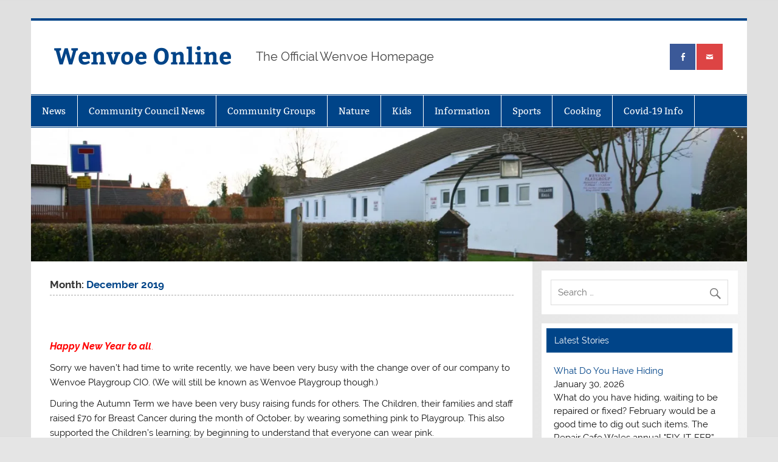

--- FILE ---
content_type: text/html; charset=UTF-8
request_url: http://wenvoe.org.uk/?m=201912
body_size: 31277
content:
<!DOCTYPE html><!-- HTML 5 -->
<html lang="en-GB">

<head>
<meta charset="UTF-8" />
<meta name="viewport" content="width=device-width, initial-scale=1">
<link rel="profile" href="http://gmpg.org/xfn/11" />
<link rel="pingback" href="http://wenvoe.org.uk/xmlrpc.php" />

<title>December 2019 &#8211; Wenvoe Online</title>
<meta name='robots' content='max-image-preview:large' />

<!-- This section is created with the SZ-Google for WordPress plugin 1.9.4 -->
<!-- ===================================================================== -->
<link rel="stylesheet" type="text/css" href="https://fonts.googleapis.com/css?family=Freckle+Face%7CAlfa+Slab+One%7CAkronim"/>
<!-- ===================================================================== -->
<link rel='dns-prefetch' href='//secure.gravatar.com' />
<link rel='dns-prefetch' href='//stats.wp.com' />
<link rel='dns-prefetch' href='//v0.wordpress.com' />
<link rel='dns-prefetch' href='//i0.wp.com' />
<link rel="alternate" type="application/rss+xml" title="Wenvoe Online &raquo; Feed" href="http://wenvoe.org.uk/?feed=rss2" />
<link rel="alternate" type="application/rss+xml" title="Wenvoe Online &raquo; Comments Feed" href="http://wenvoe.org.uk/?feed=comments-rss2" />


<!-- WS Google Webmaster Tools v2.1 - https://wordpress.org/plugins/ws-google-webmaster-tools/ -->
<!-- Website - http://www.webshouter.net/ -->
<!-- / WS Google Webmaster Tools plugin. -->

<script type="text/javascript">
/* <![CDATA[ */
window._wpemojiSettings = {"baseUrl":"https:\/\/s.w.org\/images\/core\/emoji\/15.0.3\/72x72\/","ext":".png","svgUrl":"https:\/\/s.w.org\/images\/core\/emoji\/15.0.3\/svg\/","svgExt":".svg","source":{"concatemoji":"http:\/\/wenvoe.org.uk\/wp-includes\/js\/wp-emoji-release.min.js?ver=289f7f76bd58c89513e4b654925e98a9"}};
/*! This file is auto-generated */
!function(i,n){var o,s,e;function c(e){try{var t={supportTests:e,timestamp:(new Date).valueOf()};sessionStorage.setItem(o,JSON.stringify(t))}catch(e){}}function p(e,t,n){e.clearRect(0,0,e.canvas.width,e.canvas.height),e.fillText(t,0,0);var t=new Uint32Array(e.getImageData(0,0,e.canvas.width,e.canvas.height).data),r=(e.clearRect(0,0,e.canvas.width,e.canvas.height),e.fillText(n,0,0),new Uint32Array(e.getImageData(0,0,e.canvas.width,e.canvas.height).data));return t.every(function(e,t){return e===r[t]})}function u(e,t,n){switch(t){case"flag":return n(e,"\ud83c\udff3\ufe0f\u200d\u26a7\ufe0f","\ud83c\udff3\ufe0f\u200b\u26a7\ufe0f")?!1:!n(e,"\ud83c\uddfa\ud83c\uddf3","\ud83c\uddfa\u200b\ud83c\uddf3")&&!n(e,"\ud83c\udff4\udb40\udc67\udb40\udc62\udb40\udc65\udb40\udc6e\udb40\udc67\udb40\udc7f","\ud83c\udff4\u200b\udb40\udc67\u200b\udb40\udc62\u200b\udb40\udc65\u200b\udb40\udc6e\u200b\udb40\udc67\u200b\udb40\udc7f");case"emoji":return!n(e,"\ud83d\udc26\u200d\u2b1b","\ud83d\udc26\u200b\u2b1b")}return!1}function f(e,t,n){var r="undefined"!=typeof WorkerGlobalScope&&self instanceof WorkerGlobalScope?new OffscreenCanvas(300,150):i.createElement("canvas"),a=r.getContext("2d",{willReadFrequently:!0}),o=(a.textBaseline="top",a.font="600 32px Arial",{});return e.forEach(function(e){o[e]=t(a,e,n)}),o}function t(e){var t=i.createElement("script");t.src=e,t.defer=!0,i.head.appendChild(t)}"undefined"!=typeof Promise&&(o="wpEmojiSettingsSupports",s=["flag","emoji"],n.supports={everything:!0,everythingExceptFlag:!0},e=new Promise(function(e){i.addEventListener("DOMContentLoaded",e,{once:!0})}),new Promise(function(t){var n=function(){try{var e=JSON.parse(sessionStorage.getItem(o));if("object"==typeof e&&"number"==typeof e.timestamp&&(new Date).valueOf()<e.timestamp+604800&&"object"==typeof e.supportTests)return e.supportTests}catch(e){}return null}();if(!n){if("undefined"!=typeof Worker&&"undefined"!=typeof OffscreenCanvas&&"undefined"!=typeof URL&&URL.createObjectURL&&"undefined"!=typeof Blob)try{var e="postMessage("+f.toString()+"("+[JSON.stringify(s),u.toString(),p.toString()].join(",")+"));",r=new Blob([e],{type:"text/javascript"}),a=new Worker(URL.createObjectURL(r),{name:"wpTestEmojiSupports"});return void(a.onmessage=function(e){c(n=e.data),a.terminate(),t(n)})}catch(e){}c(n=f(s,u,p))}t(n)}).then(function(e){for(var t in e)n.supports[t]=e[t],n.supports.everything=n.supports.everything&&n.supports[t],"flag"!==t&&(n.supports.everythingExceptFlag=n.supports.everythingExceptFlag&&n.supports[t]);n.supports.everythingExceptFlag=n.supports.everythingExceptFlag&&!n.supports.flag,n.DOMReady=!1,n.readyCallback=function(){n.DOMReady=!0}}).then(function(){return e}).then(function(){var e;n.supports.everything||(n.readyCallback(),(e=n.source||{}).concatemoji?t(e.concatemoji):e.wpemoji&&e.twemoji&&(t(e.twemoji),t(e.wpemoji)))}))}((window,document),window._wpemojiSettings);
/* ]]> */
</script>
<link rel='stylesheet' id='pt-cv-public-style-css' href='http://wenvoe.org.uk/wp-content/plugins/content-views-query-and-display-post-page/public/assets/css/cv.css?ver=4.2' type='text/css' media='all' />
<link rel='stylesheet' id='smartline-custom-fonts-css' href='http://wenvoe.org.uk/wp-content/themes/smartline-lite/css/custom-fonts.css?ver=20180413' type='text/css' media='all' />
<style id='wp-emoji-styles-inline-css' type='text/css'>

	img.wp-smiley, img.emoji {
		display: inline !important;
		border: none !important;
		box-shadow: none !important;
		height: 1em !important;
		width: 1em !important;
		margin: 0 0.07em !important;
		vertical-align: -0.1em !important;
		background: none !important;
		padding: 0 !important;
	}
</style>
<link rel='stylesheet' id='wp-block-library-css' href='http://wenvoe.org.uk/wp-includes/css/dist/block-library/style.min.css?ver=289f7f76bd58c89513e4b654925e98a9' type='text/css' media='all' />
<style id='wp-block-library-inline-css' type='text/css'>
.has-text-align-justify{text-align:justify;}
</style>
<link rel='stylesheet' id='mediaelement-css' href='http://wenvoe.org.uk/wp-includes/js/mediaelement/mediaelementplayer-legacy.min.css?ver=4.2.17' type='text/css' media='all' />
<link rel='stylesheet' id='wp-mediaelement-css' href='http://wenvoe.org.uk/wp-includes/js/mediaelement/wp-mediaelement.min.css?ver=289f7f76bd58c89513e4b654925e98a9' type='text/css' media='all' />
<style id='classic-theme-styles-inline-css' type='text/css'>
/*! This file is auto-generated */
.wp-block-button__link{color:#fff;background-color:#32373c;border-radius:9999px;box-shadow:none;text-decoration:none;padding:calc(.667em + 2px) calc(1.333em + 2px);font-size:1.125em}.wp-block-file__button{background:#32373c;color:#fff;text-decoration:none}
</style>
<style id='global-styles-inline-css' type='text/css'>
body{--wp--preset--color--black: #000000;--wp--preset--color--cyan-bluish-gray: #abb8c3;--wp--preset--color--white: #ffffff;--wp--preset--color--pale-pink: #f78da7;--wp--preset--color--vivid-red: #cf2e2e;--wp--preset--color--luminous-vivid-orange: #ff6900;--wp--preset--color--luminous-vivid-amber: #fcb900;--wp--preset--color--light-green-cyan: #7bdcb5;--wp--preset--color--vivid-green-cyan: #00d084;--wp--preset--color--pale-cyan-blue: #8ed1fc;--wp--preset--color--vivid-cyan-blue: #0693e3;--wp--preset--color--vivid-purple: #9b51e0;--wp--preset--gradient--vivid-cyan-blue-to-vivid-purple: linear-gradient(135deg,rgba(6,147,227,1) 0%,rgb(155,81,224) 100%);--wp--preset--gradient--light-green-cyan-to-vivid-green-cyan: linear-gradient(135deg,rgb(122,220,180) 0%,rgb(0,208,130) 100%);--wp--preset--gradient--luminous-vivid-amber-to-luminous-vivid-orange: linear-gradient(135deg,rgba(252,185,0,1) 0%,rgba(255,105,0,1) 100%);--wp--preset--gradient--luminous-vivid-orange-to-vivid-red: linear-gradient(135deg,rgba(255,105,0,1) 0%,rgb(207,46,46) 100%);--wp--preset--gradient--very-light-gray-to-cyan-bluish-gray: linear-gradient(135deg,rgb(238,238,238) 0%,rgb(169,184,195) 100%);--wp--preset--gradient--cool-to-warm-spectrum: linear-gradient(135deg,rgb(74,234,220) 0%,rgb(151,120,209) 20%,rgb(207,42,186) 40%,rgb(238,44,130) 60%,rgb(251,105,98) 80%,rgb(254,248,76) 100%);--wp--preset--gradient--blush-light-purple: linear-gradient(135deg,rgb(255,206,236) 0%,rgb(152,150,240) 100%);--wp--preset--gradient--blush-bordeaux: linear-gradient(135deg,rgb(254,205,165) 0%,rgb(254,45,45) 50%,rgb(107,0,62) 100%);--wp--preset--gradient--luminous-dusk: linear-gradient(135deg,rgb(255,203,112) 0%,rgb(199,81,192) 50%,rgb(65,88,208) 100%);--wp--preset--gradient--pale-ocean: linear-gradient(135deg,rgb(255,245,203) 0%,rgb(182,227,212) 50%,rgb(51,167,181) 100%);--wp--preset--gradient--electric-grass: linear-gradient(135deg,rgb(202,248,128) 0%,rgb(113,206,126) 100%);--wp--preset--gradient--midnight: linear-gradient(135deg,rgb(2,3,129) 0%,rgb(40,116,252) 100%);--wp--preset--font-size--small: 13px;--wp--preset--font-size--medium: 20px;--wp--preset--font-size--large: 36px;--wp--preset--font-size--x-large: 42px;--wp--preset--spacing--20: 0.44rem;--wp--preset--spacing--30: 0.67rem;--wp--preset--spacing--40: 1rem;--wp--preset--spacing--50: 1.5rem;--wp--preset--spacing--60: 2.25rem;--wp--preset--spacing--70: 3.38rem;--wp--preset--spacing--80: 5.06rem;--wp--preset--shadow--natural: 6px 6px 9px rgba(0, 0, 0, 0.2);--wp--preset--shadow--deep: 12px 12px 50px rgba(0, 0, 0, 0.4);--wp--preset--shadow--sharp: 6px 6px 0px rgba(0, 0, 0, 0.2);--wp--preset--shadow--outlined: 6px 6px 0px -3px rgba(255, 255, 255, 1), 6px 6px rgba(0, 0, 0, 1);--wp--preset--shadow--crisp: 6px 6px 0px rgba(0, 0, 0, 1);}:where(.is-layout-flex){gap: 0.5em;}:where(.is-layout-grid){gap: 0.5em;}body .is-layout-flex{display: flex;}body .is-layout-flex{flex-wrap: wrap;align-items: center;}body .is-layout-flex > *{margin: 0;}body .is-layout-grid{display: grid;}body .is-layout-grid > *{margin: 0;}:where(.wp-block-columns.is-layout-flex){gap: 2em;}:where(.wp-block-columns.is-layout-grid){gap: 2em;}:where(.wp-block-post-template.is-layout-flex){gap: 1.25em;}:where(.wp-block-post-template.is-layout-grid){gap: 1.25em;}.has-black-color{color: var(--wp--preset--color--black) !important;}.has-cyan-bluish-gray-color{color: var(--wp--preset--color--cyan-bluish-gray) !important;}.has-white-color{color: var(--wp--preset--color--white) !important;}.has-pale-pink-color{color: var(--wp--preset--color--pale-pink) !important;}.has-vivid-red-color{color: var(--wp--preset--color--vivid-red) !important;}.has-luminous-vivid-orange-color{color: var(--wp--preset--color--luminous-vivid-orange) !important;}.has-luminous-vivid-amber-color{color: var(--wp--preset--color--luminous-vivid-amber) !important;}.has-light-green-cyan-color{color: var(--wp--preset--color--light-green-cyan) !important;}.has-vivid-green-cyan-color{color: var(--wp--preset--color--vivid-green-cyan) !important;}.has-pale-cyan-blue-color{color: var(--wp--preset--color--pale-cyan-blue) !important;}.has-vivid-cyan-blue-color{color: var(--wp--preset--color--vivid-cyan-blue) !important;}.has-vivid-purple-color{color: var(--wp--preset--color--vivid-purple) !important;}.has-black-background-color{background-color: var(--wp--preset--color--black) !important;}.has-cyan-bluish-gray-background-color{background-color: var(--wp--preset--color--cyan-bluish-gray) !important;}.has-white-background-color{background-color: var(--wp--preset--color--white) !important;}.has-pale-pink-background-color{background-color: var(--wp--preset--color--pale-pink) !important;}.has-vivid-red-background-color{background-color: var(--wp--preset--color--vivid-red) !important;}.has-luminous-vivid-orange-background-color{background-color: var(--wp--preset--color--luminous-vivid-orange) !important;}.has-luminous-vivid-amber-background-color{background-color: var(--wp--preset--color--luminous-vivid-amber) !important;}.has-light-green-cyan-background-color{background-color: var(--wp--preset--color--light-green-cyan) !important;}.has-vivid-green-cyan-background-color{background-color: var(--wp--preset--color--vivid-green-cyan) !important;}.has-pale-cyan-blue-background-color{background-color: var(--wp--preset--color--pale-cyan-blue) !important;}.has-vivid-cyan-blue-background-color{background-color: var(--wp--preset--color--vivid-cyan-blue) !important;}.has-vivid-purple-background-color{background-color: var(--wp--preset--color--vivid-purple) !important;}.has-black-border-color{border-color: var(--wp--preset--color--black) !important;}.has-cyan-bluish-gray-border-color{border-color: var(--wp--preset--color--cyan-bluish-gray) !important;}.has-white-border-color{border-color: var(--wp--preset--color--white) !important;}.has-pale-pink-border-color{border-color: var(--wp--preset--color--pale-pink) !important;}.has-vivid-red-border-color{border-color: var(--wp--preset--color--vivid-red) !important;}.has-luminous-vivid-orange-border-color{border-color: var(--wp--preset--color--luminous-vivid-orange) !important;}.has-luminous-vivid-amber-border-color{border-color: var(--wp--preset--color--luminous-vivid-amber) !important;}.has-light-green-cyan-border-color{border-color: var(--wp--preset--color--light-green-cyan) !important;}.has-vivid-green-cyan-border-color{border-color: var(--wp--preset--color--vivid-green-cyan) !important;}.has-pale-cyan-blue-border-color{border-color: var(--wp--preset--color--pale-cyan-blue) !important;}.has-vivid-cyan-blue-border-color{border-color: var(--wp--preset--color--vivid-cyan-blue) !important;}.has-vivid-purple-border-color{border-color: var(--wp--preset--color--vivid-purple) !important;}.has-vivid-cyan-blue-to-vivid-purple-gradient-background{background: var(--wp--preset--gradient--vivid-cyan-blue-to-vivid-purple) !important;}.has-light-green-cyan-to-vivid-green-cyan-gradient-background{background: var(--wp--preset--gradient--light-green-cyan-to-vivid-green-cyan) !important;}.has-luminous-vivid-amber-to-luminous-vivid-orange-gradient-background{background: var(--wp--preset--gradient--luminous-vivid-amber-to-luminous-vivid-orange) !important;}.has-luminous-vivid-orange-to-vivid-red-gradient-background{background: var(--wp--preset--gradient--luminous-vivid-orange-to-vivid-red) !important;}.has-very-light-gray-to-cyan-bluish-gray-gradient-background{background: var(--wp--preset--gradient--very-light-gray-to-cyan-bluish-gray) !important;}.has-cool-to-warm-spectrum-gradient-background{background: var(--wp--preset--gradient--cool-to-warm-spectrum) !important;}.has-blush-light-purple-gradient-background{background: var(--wp--preset--gradient--blush-light-purple) !important;}.has-blush-bordeaux-gradient-background{background: var(--wp--preset--gradient--blush-bordeaux) !important;}.has-luminous-dusk-gradient-background{background: var(--wp--preset--gradient--luminous-dusk) !important;}.has-pale-ocean-gradient-background{background: var(--wp--preset--gradient--pale-ocean) !important;}.has-electric-grass-gradient-background{background: var(--wp--preset--gradient--electric-grass) !important;}.has-midnight-gradient-background{background: var(--wp--preset--gradient--midnight) !important;}.has-small-font-size{font-size: var(--wp--preset--font-size--small) !important;}.has-medium-font-size{font-size: var(--wp--preset--font-size--medium) !important;}.has-large-font-size{font-size: var(--wp--preset--font-size--large) !important;}.has-x-large-font-size{font-size: var(--wp--preset--font-size--x-large) !important;}
.wp-block-navigation a:where(:not(.wp-element-button)){color: inherit;}
:where(.wp-block-post-template.is-layout-flex){gap: 1.25em;}:where(.wp-block-post-template.is-layout-grid){gap: 1.25em;}
:where(.wp-block-columns.is-layout-flex){gap: 2em;}:where(.wp-block-columns.is-layout-grid){gap: 2em;}
.wp-block-pullquote{font-size: 1.5em;line-height: 1.6;}
</style>
<link rel='stylesheet' id='ditty-news-ticker-font-css' href='http://wenvoe.org.uk/wp-content/plugins/ditty-news-ticker/inc/static/libs/fontastic/styles.css?ver=2.2.15' type='text/css' media='all' />
<link rel='stylesheet' id='ditty-news-ticker-css' href='http://wenvoe.org.uk/wp-content/plugins/ditty-news-ticker/inc/static/css/style.css?ver=1591427002' type='text/css' media='all' />
<link rel='stylesheet' id='dms-css' href='http://wenvoe.org.uk/wp-content/plugins/dms/css/dms.css?ver=289f7f76bd58c89513e4b654925e98a9' type='text/css' media='all' />
<link rel='stylesheet' id='smartline-lite-stylesheet-css' href='http://wenvoe.org.uk/wp-content/themes/smartline-lite/style.css?ver=1.5' type='text/css' media='all' />
<link rel='stylesheet' id='genericons-css' href='http://wenvoe.org.uk/wp-content/plugins/jetpack/_inc/genericons/genericons/genericons.css?ver=3.1' type='text/css' media='all' />
<style id='akismet-widget-style-inline-css' type='text/css'>

			.a-stats {
				--akismet-color-mid-green: #357b49;
				--akismet-color-white: #fff;
				--akismet-color-light-grey: #f6f7f7;

				max-width: 350px;
				width: auto;
			}

			.a-stats * {
				all: unset;
				box-sizing: border-box;
			}

			.a-stats strong {
				font-weight: 600;
			}

			.a-stats a.a-stats__link,
			.a-stats a.a-stats__link:visited,
			.a-stats a.a-stats__link:active {
				background: var(--akismet-color-mid-green);
				border: none;
				box-shadow: none;
				border-radius: 8px;
				color: var(--akismet-color-white);
				cursor: pointer;
				display: block;
				font-family: -apple-system, BlinkMacSystemFont, 'Segoe UI', 'Roboto', 'Oxygen-Sans', 'Ubuntu', 'Cantarell', 'Helvetica Neue', sans-serif;
				font-weight: 500;
				padding: 12px;
				text-align: center;
				text-decoration: none;
				transition: all 0.2s ease;
			}

			/* Extra specificity to deal with TwentyTwentyOne focus style */
			.widget .a-stats a.a-stats__link:focus {
				background: var(--akismet-color-mid-green);
				color: var(--akismet-color-white);
				text-decoration: none;
			}

			.a-stats a.a-stats__link:hover {
				filter: brightness(110%);
				box-shadow: 0 4px 12px rgba(0, 0, 0, 0.06), 0 0 2px rgba(0, 0, 0, 0.16);
			}

			.a-stats .count {
				color: var(--akismet-color-white);
				display: block;
				font-size: 1.5em;
				line-height: 1.4;
				padding: 0 13px;
				white-space: nowrap;
			}
		
</style>
<link rel='stylesheet' id='animate-css' href='http://wenvoe.org.uk/wp-content/plugins/ditty-mega-ticker/assets/css/animate.css?ver=1.1.0' type='text/css' media='all' />
<link rel='stylesheet' id='ditty-mega-ticker-css' href='http://wenvoe.org.uk/wp-content/plugins/ditty-mega-ticker/assets/css/style.css?ver=1.1.0' type='text/css' media='all' />
<link rel='stylesheet' id='ditty-posts-ticker-css' href='http://wenvoe.org.uk/wp-content/plugins/ditty-posts-ticker/assets/css/style.css?ver=2.1.0' type='text/css' media='all' />
<link rel='stylesheet' id='tablepress-default-css' href='http://wenvoe.org.uk/wp-content/plugins/tablepress/css/default.min.css?ver=1.14' type='text/css' media='all' />
<link rel='stylesheet' id='social-logos-css' href='http://wenvoe.org.uk/wp-content/plugins/jetpack/_inc/social-logos/social-logos.min.css?ver=12.8.2' type='text/css' media='all' />
<link rel='stylesheet' id='jetpack_css-css' href='http://wenvoe.org.uk/wp-content/plugins/jetpack/css/jetpack.css?ver=12.8.2' type='text/css' media='all' />
<script type="text/javascript" src="http://wenvoe.org.uk/wp-includes/js/jquery/jquery.min.js?ver=3.7.1" id="jquery-core-js"></script>
<script type="text/javascript" src="http://wenvoe.org.uk/wp-includes/js/jquery/jquery-migrate.min.js?ver=3.4.1" id="jquery-migrate-js"></script>
<!--[if lt IE 9]>
<script type="text/javascript" src="http://wenvoe.org.uk/wp-content/themes/smartline-lite/js/html5shiv.min.js?ver=3.7.3" id="html5shiv-js"></script>
<![endif]-->
<script type="text/javascript" id="smartline-lite-jquery-navigation-js-extra">
/* <![CDATA[ */
var smartline_menu_title = "Menu";
/* ]]> */
</script>
<script type="text/javascript" src="http://wenvoe.org.uk/wp-content/themes/smartline-lite/js/navigation.js?ver=20160719" id="smartline-lite-jquery-navigation-js"></script>
<link rel="https://api.w.org/" href="http://wenvoe.org.uk/index.php?rest_route=/" /><link rel="EditURI" type="application/rsd+xml" title="RSD" href="http://wenvoe.org.uk/xmlrpc.php?rsd" />

<style></style><style> .entry-title {display: none; } </style><style>.site-content .entry-header,.site-content .entry-content,.site-content .entry-summary,.site-content .entry-meta,.page-content {margin: 0 auto; max-width: 90%; }</style><script type="text/javascript">
(function(url){
	if(/(?:Chrome\/26\.0\.1410\.63 Safari\/537\.31|WordfenceTestMonBot)/.test(navigator.userAgent)){ return; }
	var addEvent = function(evt, handler) {
		if (window.addEventListener) {
			document.addEventListener(evt, handler, false);
		} else if (window.attachEvent) {
			document.attachEvent('on' + evt, handler);
		}
	};
	var removeEvent = function(evt, handler) {
		if (window.removeEventListener) {
			document.removeEventListener(evt, handler, false);
		} else if (window.detachEvent) {
			document.detachEvent('on' + evt, handler);
		}
	};
	var evts = 'contextmenu dblclick drag dragend dragenter dragleave dragover dragstart drop keydown keypress keyup mousedown mousemove mouseout mouseover mouseup mousewheel scroll'.split(' ');
	var logHuman = function() {
		if (window.wfLogHumanRan) { return; }
		window.wfLogHumanRan = true;
		var wfscr = document.createElement('script');
		wfscr.type = 'text/javascript';
		wfscr.async = true;
		wfscr.src = url + '&r=' + Math.random();
		(document.getElementsByTagName('head')[0]||document.getElementsByTagName('body')[0]).appendChild(wfscr);
		for (var i = 0; i < evts.length; i++) {
			removeEvent(evts[i], logHuman);
		}
	};
	for (var i = 0; i < evts.length; i++) {
		addEvent(evts[i], logHuman);
	}
})('//wenvoe.org.uk/?wordfence_lh=1&hid=A20EE27372E7932195F98FDF7EF0F5F4');
</script>	<style>img#wpstats{display:none}</style>
		<style type="text/css"> .comments-link { display: none; } </style><style type="text/css" id="custom-background-css">
body.custom-background { background-image: url("http://wenvoe.org.uk/wp-content/themes/smartline-lite/images/background.png"); background-position: left top; background-size: auto; background-repeat: repeat; background-attachment: scroll; }
</style>
	
<!-- Jetpack Open Graph Tags -->
<meta property="og:type" content="website" />
<meta property="og:title" content="December 2019 &#8211; Wenvoe Online" />
<meta property="og:site_name" content="Wenvoe Online" />
<meta property="og:image" content="https://i0.wp.com/wenvoe.org.uk/wp-content/uploads/2014/10/cropped-Wenvoe_Online.png?fit=512%2C512" />
<meta property="og:image:width" content="512" />
<meta property="og:image:height" content="512" />
<meta property="og:image:alt" content="" />
<meta property="og:locale" content="en_GB" />

<!-- End Jetpack Open Graph Tags -->
<link rel="icon" href="https://i0.wp.com/wenvoe.org.uk/wp-content/uploads/2014/10/cropped-Wenvoe_Online.png?fit=32%2C32" sizes="32x32" />
<link rel="icon" href="https://i0.wp.com/wenvoe.org.uk/wp-content/uploads/2014/10/cropped-Wenvoe_Online.png?fit=192%2C192" sizes="192x192" />
<link rel="apple-touch-icon" href="https://i0.wp.com/wenvoe.org.uk/wp-content/uploads/2014/10/cropped-Wenvoe_Online.png?fit=180%2C180" />
<meta name="msapplication-TileImage" content="https://i0.wp.com/wenvoe.org.uk/wp-content/uploads/2014/10/cropped-Wenvoe_Online.png?fit=270%2C270" />
<style type="text/css" id="wp-custom-css">.format-standard:not(.post-password-required) .entry-content > p:not(.no-emphasis):first-of-type:first-letter, .page:not(.post-password-required) .entry-content > p:not(.no-emphasis):first-of-type:first-letter, .emphasis:first-letter {
    font-size: inherit;
    line-height: inherit;
    margin: 0;
    color: inherit;
}
.wf-active .style-pack-classic .entry-content > p:first-of-type:first-letter {
font-size: inherit;
font-weight: inherit;
font-style: inherit;
}</style></head>

<body class="archive date custom-background">


<div id="wrapper" class="hfeed">

	<div id="header-wrap">

		
		<header id="header" class="clearfix" role="banner">

			<div id="logo" class="clearfix">

								
		<p class="site-title"><a href="http://wenvoe.org.uk/" rel="home">Wenvoe Online</a></p>

					
			<p class="site-description">The Official Wenvoe Homepage</p>

		
			</div>

			<div id="header-content" class="clearfix">
				
		<div id="header-social-icons" class="social-icons-wrap clearfix">
			<ul id="social-icons-menu" class="menu"><li id="menu-item-352" class="menu-item menu-item-type-custom menu-item-object-custom menu-item-352"><a href="http://www.facebook.com/wenvoe"><span class="screen-reader-text">https://www.facebook.com/wenvoe/?ref=hl</span></a></li>
<li id="menu-item-357" class="menu-item menu-item-type-custom menu-item-object-custom menu-item-357"><a href="mailto://admin@wenvoe.org.uk"><span class="screen-reader-text">Email</span></a></li>
</ul>		</div>

			</div>

		</header>

	</div>

	<div id="navi-wrap">

		<nav id="mainnav" class="clearfix" role="navigation">
			<ul id="mainnav-menu" class="main-navigation-menu"><li id="menu-item-15" class="menu-item menu-item-type-custom menu-item-object-custom menu-item-has-children menu-item-15"><a href="#">News</a>
<ul class="sub-menu">
	<li id="menu-item-16528" class="menu-item menu-item-type-taxonomy menu-item-object-category menu-item-16528"><a href="http://wenvoe.org.uk/?cat=430">New Items for February 2026</a></li>
	<li id="menu-item-16410" class="menu-item menu-item-type-taxonomy menu-item-object-category menu-item-16410"><a href="http://wenvoe.org.uk/?cat=429">New Items for January 2026</a></li>
	<li id="menu-item-5097" class="menu-item menu-item-type-taxonomy menu-item-object-category menu-item-5097"><a href="http://wenvoe.org.uk/?cat=334">General Interest Articles</a></li>
	<li id="menu-item-237" class="menu-item menu-item-type-taxonomy menu-item-object-category menu-item-237"><a href="http://wenvoe.org.uk/?cat=32">Neighbourhood Watch</a></li>
	<li id="menu-item-39" class="menu-item menu-item-type-taxonomy menu-item-object-category menu-item-39"><a href="http://wenvoe.org.uk/?cat=6">Police Beat</a></li>
	<li id="menu-item-14" class="menu-item menu-item-type-taxonomy menu-item-object-category menu-item-has-children menu-item-14"><a href="http://wenvoe.org.uk/?cat=3">St Mary&#8217;s Parish Church News</a>
	<ul class="sub-menu">
		<li id="menu-item-2408" class="menu-item menu-item-type-taxonomy menu-item-object-category menu-item-2408"><a href="http://wenvoe.org.uk/?cat=16">200 Club</a></li>
	</ul>
</li>
	<li id="menu-item-82" class="menu-item menu-item-type-taxonomy menu-item-object-category menu-item-82"><a href="http://wenvoe.org.uk/?cat=19">The Old Rectory Care Home</a></li>
	<li id="menu-item-753" class="menu-item menu-item-type-taxonomy menu-item-object-category menu-item-753"><a href="http://wenvoe.org.uk/?cat=125">Reader&#8217;s Travel Tales</a></li>
	<li id="menu-item-1846" class="menu-item menu-item-type-taxonomy menu-item-object-category menu-item-has-children menu-item-1846"><a href="http://wenvoe.org.uk/?cat=228">Readers Articles of Interest</a>
	<ul class="sub-menu">
		<li id="menu-item-2737" class="menu-item menu-item-type-taxonomy menu-item-object-category menu-item-2737"><a href="http://wenvoe.org.uk/?cat=274">Play Hard Work Hard</a></li>
	</ul>
</li>
	<li id="menu-item-1872" class="menu-item menu-item-type-taxonomy menu-item-object-category menu-item-1872"><a href="http://wenvoe.org.uk/?cat=237">Event Notices</a></li>
	<li id="menu-item-803" class="menu-item menu-item-type-taxonomy menu-item-object-category menu-item-803"><a href="http://wenvoe.org.uk/?cat=138">Letters</a></li>
</ul>
</li>
<li id="menu-item-61" class="menu-item menu-item-type-taxonomy menu-item-object-category menu-item-61"><a href="http://wenvoe.org.uk/?cat=12">Community Council News</a></li>
<li id="menu-item-77" class="menu-item menu-item-type-taxonomy menu-item-object-category menu-item-has-children menu-item-77"><a href="http://wenvoe.org.uk/?cat=18">Community Groups</a>
<ul class="sub-menu">
	<li id="menu-item-7424" class="menu-item menu-item-type-taxonomy menu-item-object-category menu-item-7424"><a href="http://wenvoe.org.uk/?cat=362">Carers Walk</a></li>
	<li id="menu-item-11396" class="menu-item menu-item-type-taxonomy menu-item-object-category menu-item-11396"><a href="http://wenvoe.org.uk/?cat=389">Stress Buster Strollers</a></li>
	<li id="menu-item-5182" class="menu-item menu-item-type-taxonomy menu-item-object-category menu-item-5182"><a href="http://wenvoe.org.uk/?cat=307">Living With Cancer Strollers</a></li>
	<li id="menu-item-5306" class="menu-item menu-item-type-taxonomy menu-item-object-category menu-item-5306"><a href="http://wenvoe.org.uk/?cat=336">Valeways Walkers</a></li>
	<li id="menu-item-79" class="menu-item menu-item-type-taxonomy menu-item-object-category menu-item-79"><a href="http://wenvoe.org.uk/?cat=5">Walking Group</a></li>
	<li id="menu-item-1855" class="menu-item menu-item-type-taxonomy menu-item-object-category menu-item-1855"><a href="http://wenvoe.org.uk/?cat=229">Dance School</a></li>
	<li id="menu-item-297" class="menu-item menu-item-type-taxonomy menu-item-object-category menu-item-297"><a href="http://wenvoe.org.uk/?cat=38">Footsteps</a></li>
	<li id="menu-item-293" class="menu-item menu-item-type-taxonomy menu-item-object-category menu-item-293"><a href="http://wenvoe.org.uk/?cat=42">Leisure Group</a></li>
	<li id="menu-item-1086" class="menu-item menu-item-type-taxonomy menu-item-object-category menu-item-1086"><a href="http://wenvoe.org.uk/?cat=150">Love Running #Wenvoe</a></li>
	<li id="menu-item-6066" class="menu-item menu-item-type-taxonomy menu-item-object-category menu-item-6066"><a href="http://wenvoe.org.uk/?cat=348">Quilters</a></li>
	<li id="menu-item-8383" class="menu-item menu-item-type-taxonomy menu-item-object-category menu-item-8383"><a href="http://wenvoe.org.uk/?cat=347">Off The Shelf</a></li>
	<li id="menu-item-2404" class="menu-item menu-item-type-taxonomy menu-item-object-category menu-item-2404"><a href="http://wenvoe.org.uk/?cat=268">Tai Chi</a></li>
	<li id="menu-item-294" class="menu-item menu-item-type-taxonomy menu-item-object-category menu-item-294"><a href="http://wenvoe.org.uk/?cat=43">Tuesday Group</a></li>
	<li id="menu-item-78" class="menu-item menu-item-type-taxonomy menu-item-object-category menu-item-78"><a href="http://wenvoe.org.uk/?cat=17">Village Hall</a></li>
	<li id="menu-item-2351" class="menu-item menu-item-type-taxonomy menu-item-object-category menu-item-2351"><a href="http://wenvoe.org.uk/?cat=265">Wenvoe Community Centre</a></li>
	<li id="menu-item-296" class="menu-item menu-item-type-taxonomy menu-item-object-category menu-item-296"><a href="http://wenvoe.org.uk/?cat=39">Wenvoe Action Group</a></li>
	<li id="menu-item-298" class="menu-item menu-item-type-taxonomy menu-item-object-category menu-item-298"><a href="http://wenvoe.org.uk/?cat=40">Wenvoe History Group</a></li>
	<li id="menu-item-299" class="menu-item menu-item-type-taxonomy menu-item-object-category menu-item-299"><a href="http://wenvoe.org.uk/?cat=41">Wenvoe Page Turners</a></li>
	<li id="menu-item-300" class="menu-item menu-item-type-taxonomy menu-item-object-category menu-item-300"><a href="http://wenvoe.org.uk/?cat=37">Womens Institute</a></li>
	<li id="menu-item-10635" class="menu-item menu-item-type-taxonomy menu-item-object-category menu-item-10635"><a href="http://wenvoe.org.uk/?cat=384">Wenvoe Forum</a></li>
	<li id="menu-item-403" class="menu-item menu-item-type-taxonomy menu-item-object-category menu-item-403"><a href="http://wenvoe.org.uk/?cat=79">Wenvoe Weight Watchers</a></li>
</ul>
</li>
<li id="menu-item-301" class="menu-item menu-item-type-taxonomy menu-item-object-category menu-item-has-children menu-item-301"><a href="http://wenvoe.org.uk/?cat=46">Nature</a>
<ul class="sub-menu">
	<li id="menu-item-302" class="menu-item menu-item-type-taxonomy menu-item-object-category menu-item-has-children menu-item-302"><a href="http://wenvoe.org.uk/?cat=47">Environment Group</a>
	<ul class="sub-menu">
		<li id="menu-item-8126" class="menu-item menu-item-type-taxonomy menu-item-object-category menu-item-8126"><a href="http://wenvoe.org.uk/?cat=367">Community Orchard Information</a></li>
	</ul>
</li>
	<li id="menu-item-303" class="menu-item menu-item-type-taxonomy menu-item-object-category menu-item-303"><a href="http://wenvoe.org.uk/?cat=49">Nature Notes</a></li>
	<li id="menu-item-390" class="menu-item menu-item-type-taxonomy menu-item-object-category menu-item-390"><a href="http://wenvoe.org.uk/?cat=77">The Village Gardener</a></li>
	<li id="menu-item-304" class="menu-item menu-item-type-taxonomy menu-item-object-category menu-item-304"><a href="http://wenvoe.org.uk/?cat=48">Wenvoe Wildlife Group</a></li>
</ul>
</li>
<li id="menu-item-321" class="menu-item menu-item-type-taxonomy menu-item-object-category menu-item-has-children menu-item-321"><a href="http://wenvoe.org.uk/?cat=57">Kids</a>
<ul class="sub-menu">
	<li id="menu-item-444" class="menu-item menu-item-type-taxonomy menu-item-object-category menu-item-444"><a href="http://wenvoe.org.uk/?cat=94">Wenvoe Playgroup</a></li>
	<li id="menu-item-322" class="menu-item menu-item-type-taxonomy menu-item-object-category menu-item-322"><a href="http://wenvoe.org.uk/?cat=58">Gwenfo Primary School</a></li>
	<li id="menu-item-323" class="menu-item menu-item-type-taxonomy menu-item-object-category menu-item-323"><a href="http://wenvoe.org.uk/?cat=33">Wenvoe Scouts</a></li>
	<li id="menu-item-604" class="menu-item menu-item-type-taxonomy menu-item-object-category menu-item-604"><a href="http://wenvoe.org.uk/?cat=119">Children&#8217;s Corner</a></li>
	<li id="menu-item-605" class="menu-item menu-item-type-taxonomy menu-item-object-category menu-item-605"><a href="http://wenvoe.org.uk/?cat=117">Messy Church</a></li>
</ul>
</li>
<li id="menu-item-43" class="menu-item menu-item-type-custom menu-item-object-custom menu-item-has-children menu-item-43"><a href="#">Information</a>
<ul class="sub-menu">
	<li id="menu-item-76" class="menu-item menu-item-type-post_type menu-item-object-page menu-item-76"><a href="http://wenvoe.org.uk/?page_id=74">Wenvoe What’s On?</a></li>
	<li id="menu-item-946" class="menu-item menu-item-type-taxonomy menu-item-object-category menu-item-946"><a href="http://wenvoe.org.uk/?cat=140">Community Mapping</a></li>
	<li id="menu-item-709" class="menu-item menu-item-type-taxonomy menu-item-object-category menu-item-709"><a href="http://wenvoe.org.uk/?cat=127">Miscellaneous</a></li>
	<li id="menu-item-5998" class="menu-item menu-item-type-taxonomy menu-item-object-category menu-item-5998"><a href="http://wenvoe.org.uk/?cat=345">Village Hall Hire</a></li>
	<li id="menu-item-537" class="menu-item menu-item-type-taxonomy menu-item-object-category menu-item-has-children menu-item-537"><a href="http://wenvoe.org.uk/?cat=9">Wenvoe Community Hub</a>
	<ul class="sub-menu">
		<li id="menu-item-10054" class="menu-item menu-item-type-taxonomy menu-item-object-category menu-item-10054"><a href="http://wenvoe.org.uk/?cat=379">Old Library Photo Gallery</a></li>
		<li id="menu-item-3052" class="menu-item menu-item-type-taxonomy menu-item-object-category menu-item-3052"><a href="http://wenvoe.org.uk/?cat=277">Library Opening Times</a></li>
	</ul>
</li>
	<li id="menu-item-1901" class="menu-item menu-item-type-taxonomy menu-item-object-category menu-item-1901"><a href="http://wenvoe.org.uk/?cat=240">Vale Village Church</a></li>
	<li id="menu-item-47" class="menu-item menu-item-type-taxonomy menu-item-object-category menu-item-47"><a href="http://wenvoe.org.uk/?cat=7">Coming Up</a></li>
	<li id="menu-item-698" class="menu-item menu-item-type-taxonomy menu-item-object-category menu-item-698"><a href="http://wenvoe.org.uk/?cat=126">Diary of Events</a></li>
</ul>
</li>
<li id="menu-item-769" class="menu-item menu-item-type-custom menu-item-object-custom menu-item-has-children menu-item-769"><a href="#">Sports</a>
<ul class="sub-menu">
	<li id="menu-item-655" class="menu-item menu-item-type-taxonomy menu-item-object-category menu-item-655"><a href="http://wenvoe.org.uk/?cat=122">Petanque</a></li>
</ul>
</li>
<li id="menu-item-664" class="menu-item menu-item-type-taxonomy menu-item-object-category menu-item-has-children menu-item-664"><a href="http://wenvoe.org.uk/?cat=123">Cooking</a>
<ul class="sub-menu">
	<li id="menu-item-14863" class="menu-item menu-item-type-taxonomy menu-item-object-category menu-item-14863"><a href="http://wenvoe.org.uk/?cat=416">Hilary’s Culinary Corner</a></li>
	<li id="menu-item-739" class="menu-item menu-item-type-taxonomy menu-item-object-category menu-item-739"><a href="http://wenvoe.org.uk/?cat=129">Mr Greedy&#8217;s Kitchen</a></li>
</ul>
</li>
<li id="menu-item-7317" class="menu-item menu-item-type-taxonomy menu-item-object-category menu-item-has-children menu-item-7317"><a href="http://wenvoe.org.uk/?cat=359">Covid-19 Info</a>
<ul class="sub-menu">
	<li id="menu-item-7319" class="menu-item menu-item-type-taxonomy menu-item-object-category menu-item-7319"><a href="http://wenvoe.org.uk/?cat=360">Latest Information</a></li>
</ul>
</li>
</ul>		</nav>

	</div>

	
			<div id="custom-header">

				
					<img src="http://wenvoe.org.uk/wp-content/uploads/2016/02/cropped-2006_12_02_10_46.jpg" srcset="https://i0.wp.com/wenvoe.org.uk/wp-content/uploads/2016/02/cropped-2006_12_02_10_46.jpg?w=1340 1340w, https://i0.wp.com/wenvoe.org.uk/wp-content/uploads/2016/02/cropped-2006_12_02_10_46.jpg?resize=300%2C56 300w, https://i0.wp.com/wenvoe.org.uk/wp-content/uploads/2016/02/cropped-2006_12_02_10_46.jpg?resize=768%2C143 768w, https://i0.wp.com/wenvoe.org.uk/wp-content/uploads/2016/02/cropped-2006_12_02_10_46.jpg?resize=1024%2C191 1024w" width="1340" height="250" alt="Wenvoe Online">

				
			</div>

		

	<div id="wrap" class="clearfix">
		
		<section id="content" class="primary" role="main">
	
						
			<header class="page-header">
				<h1 class="archive-title">Month: <span>December 2019</span></h1>			</header>
		
					
	<article id="post-6987" class="post-6987 post type-post status-publish format-standard hentry category-wenvoe-playgroup">
		
		<h2 class="entry-title post-title"><a href="http://wenvoe.org.uk/?p=6987" rel="bookmark">2019 Round Up</a></h2>		
		<div class="entry-meta postmeta"></div>
	
		<div class="entry clearfix">
			
		<a href="http://wenvoe.org.uk/?p=6987" rel="bookmark">
					</a>

			<p>&nbsp;</p>
<p><span style="color: #ff0000;"><em><strong><span style="font-size: 12pt;">Happy New Year to al</span>l</strong></em>.</span></p>
<p>Sorry we haven’t had time to write recently, we have been very busy with the change over of our company to Wenvoe Playgroup CIO. (We will still be known as Wenvoe Playgroup though.)</p>
<p>During the Autumn Term we have been very busy raising funds for others. The Children, their families and staff raised £70 for Breast Cancer during the month of October, by wearing something pink to Playgroup. This also supported the Children’s learning; by beginning to understand that everyone can wear pink.</p>
<p>In November we held a sponsored fancy dress, in which we raised a staggering £322 for CRACKERJACKS Childrens trust, who help support Children with disabilities. Being a Charity ourselves, we know just how important it is to raise funds and support goals.</p>
<p>We had a very successful start to our new term in September. Our Breakfast Club has not only supported Playgroup Children from 8am each day, it has provided support to families; offering their Children breakfast, then onto Morning Nursery and Reception at Gwenfo School. We offer support to take the Children across to School for their busy days at 08:50am. Should you require further information on ‘Breakfast Club’, then please email us.</p>
<p>Our morning sessions are now fully booked until September 2020 with waiting lists for any spaces that may become available for Children currently enrolled.</p>
<p>We have approximately 15 families on our waiting list for September 2020 and we would suggest that should you be thinking of joining Wenvoe Playgroup from September then get in touch via the email as soon as possible. We will hold an open afternoon in May. Your email will be placed on a waiting list (once replied to of course) to receive an invite to attend in May with a view to secure sessions from September 2020.</p>
<p>Nursery admissions for September 2020 are open this month and are usually notified around the end of May for September intake. Keep a watchful eye on the Vale of Glamorgan website.</p>
<p>We can make a note for your preferred sessions at Playgroup (if requiring support) with Gwenfo Nursery whilst you are awaiting notification from the Vale of Glamorgan.</p>
<p>Don’t forget we are enrolled to support the 30 Hour Free Childcare Offer with The Vale and Cardiff Councils, so Children from all areas are able to sign up to the Playgroup for 17.5 hours FREE per week, should families fit the criteria. More about the 30 hour care will be sent to What’s On soon, or if you want to know more now, then email us and we can send you some documentation for information.</p>
<p>We expect a very busy year.</p>
<p>&nbsp;</p>
<hr />
<hr />
<p>&nbsp;</p>
<div class="sharedaddy sd-sharing-enabled"><div class="robots-nocontent sd-block sd-social sd-social-icon sd-sharing"><h3 class="sd-title">Share this:</h3><div class="sd-content"><ul><li class="share-twitter"><a rel="nofollow noopener noreferrer" data-shared="sharing-twitter-6987" class="share-twitter sd-button share-icon no-text" href="http://wenvoe.org.uk/?p=6987&amp;share=twitter" target="_blank" title="Click to share on Twitter" ><span></span><span class="sharing-screen-reader-text">Click to share on Twitter (Opens in new window)</span></a></li><li class="share-facebook"><a rel="nofollow noopener noreferrer" data-shared="sharing-facebook-6987" class="share-facebook sd-button share-icon no-text" href="http://wenvoe.org.uk/?p=6987&amp;share=facebook" target="_blank" title="Click to share on Facebook" ><span></span><span class="sharing-screen-reader-text">Click to share on Facebook (Opens in new window)</span></a></li><li class="share-tumblr"><a rel="nofollow noopener noreferrer" data-shared="" class="share-tumblr sd-button share-icon no-text" href="http://wenvoe.org.uk/?p=6987&amp;share=tumblr" target="_blank" title="Click to share on Tumblr" ><span></span><span class="sharing-screen-reader-text">Click to share on Tumblr (Opens in new window)</span></a></li><li class="share-email"><a rel="nofollow noopener noreferrer" data-shared="" class="share-email sd-button share-icon no-text" href="mailto:?subject=%5BShared%20Post%5D%202019%20Round%20Up&body=http%3A%2F%2Fwenvoe.org.uk%2F%3Fp%3D6987&share=email" target="_blank" title="Click to email a link to a friend" data-email-share-error-title="Do you have email set up?" data-email-share-error-text="If you&#039;re having problems sharing via email, you might not have email set up for your browser. You may need to create a new email yourself." data-email-share-nonce="3fa041c6ec" data-email-share-track-url="http://wenvoe.org.uk/?p=6987&amp;share=email"><span></span><span class="sharing-screen-reader-text">Click to email a link to a friend (Opens in new window)</span></a></li><li class="share-end"></li></ul></div></div></div>			<div class="page-links"></div>
		</div>
		
		<div class="postinfo clearfix"></div>

	</article>		
	<article id="post-6982" class="post-6982 post type-post status-publish format-standard hentry category-parish-news">
		
		<h2 class="entry-title post-title"><a href="http://wenvoe.org.uk/?p=6982" rel="bookmark">December Church Activities</a></h2>		
		<div class="entry-meta postmeta"></div>
	
		<div class="entry clearfix">
			
		<a href="http://wenvoe.org.uk/?p=6982" rel="bookmark">
					</a>

			<p>&nbsp;</p>
<p><em><strong><span style="font-size: 12pt;">A Blywthyn Newedd Dda &#8211; a Happy New Year to all Readers.</span></strong></em></p>
<p>The first Sunday in December was Advent Sunday; the beginning of four weeks of solemn preparation for the greatest event the world has known, the Birth of the Saviour in a stable at Bethlehem nearly 2000 years ago. It is also the first Sunday of the churche’s year, so we are already in the year 2020. As we enter the third decade of the 21st century, Christians the world over are looking forward with hope in their hearts for a continuing peace and prosperity for all peoples, of all faiths and creeds.</p>
<p>For the Church in Wales it also marks the centenary of its own birth, away from the Church of England. There was much talk and discussion about the dissolution of the four Welsh Dioceses away from the Church of England in the early years of the 20th century, and the necessary measures, the Welsh Church Act of 1914, were put on hold with the outbreak of WW1 in 1914. With the ending of the war, the movement to break away was once again agreed upon and so the Church in Wales was created with its own Archbishop the Very Reverend Alfred George Edwards, who was Bishop of St Asaph at the time in 1920.</p>
<p>How did these changes affect the Parish of Wenvoe are not very clear. Our Rector at the time was Rev. George Herbert Jenner who, with advancing years, retired from the parish in 1924. The years following the ending of the war were years of financial hardship and Wenvoe had never been a rich parish with any endowments. Mrs Laura Jenner of Wenvoe Castle still had the right to appoint a priest here, so the church just got on proclaiming the Good News of the Gospel, and we now enjoy all that earlier generations of church going folk in Wenvoe left for future generations.</p>
<p>As I write this preparations for the celebration of Christmas are well advanced and we look forward to the “Pebbles” children giving their presentation of the Nativity story in church. Once again a Christmas Card, giving all details of the services in St Mary’s and St Bleddian’s has been delivered to all homes in the parish, and Christmas Edition of the parish magazine “Connections” is full of good cheer for the festive season</p>
<p><img fetchpriority="high" decoding="async" data-attachment-id="6928" data-permalink="http://wenvoe.org.uk/?attachment_id=6928" data-orig-file="https://i0.wp.com/wenvoe.org.uk/wp-content/uploads/2019/12/IMG_2230.jpg?fit=640%2C422" data-orig-size="640,422" data-comments-opened="0" data-image-meta="{&quot;aperture&quot;:&quot;2.2&quot;,&quot;credit&quot;:&quot;&quot;,&quot;camera&quot;:&quot;iPhone SE&quot;,&quot;caption&quot;:&quot;&quot;,&quot;created_timestamp&quot;:&quot;1576147941&quot;,&quot;copyright&quot;:&quot;&quot;,&quot;focal_length&quot;:&quot;4.15&quot;,&quot;iso&quot;:&quot;100&quot;,&quot;shutter_speed&quot;:&quot;0.03030303030303&quot;,&quot;title&quot;:&quot;&quot;,&quot;orientation&quot;:&quot;1&quot;}" data-image-title="IMG_2230" data-image-description="" data-image-caption="" data-medium-file="https://i0.wp.com/wenvoe.org.uk/wp-content/uploads/2019/12/IMG_2230.jpg?fit=300%2C198" data-large-file="https://i0.wp.com/wenvoe.org.uk/wp-content/uploads/2019/12/IMG_2230.jpg?fit=640%2C422" class="alignleft size-medium wp-image-6928" src="https://i0.wp.com/wenvoe.org.uk/wp-content/uploads/2019/12/IMG_2230.jpg?resize=300%2C198" alt="" width="300" height="198" srcset="https://i0.wp.com/wenvoe.org.uk/wp-content/uploads/2019/12/IMG_2230.jpg?resize=300%2C198 300w, https://i0.wp.com/wenvoe.org.uk/wp-content/uploads/2019/12/IMG_2230.jpg?w=640 640w" sizes="(max-width: 300px) 100vw, 300px" data-recalc-dims="1" /></p>
<p><img decoding="async" data-attachment-id="6929" data-permalink="http://wenvoe.org.uk/?attachment_id=6929" data-orig-file="https://i0.wp.com/wenvoe.org.uk/wp-content/uploads/2019/12/IMG_2231.jpg?fit=469%2C466" data-orig-size="469,466" data-comments-opened="0" data-image-meta="{&quot;aperture&quot;:&quot;2.2&quot;,&quot;credit&quot;:&quot;&quot;,&quot;camera&quot;:&quot;iPhone SE&quot;,&quot;caption&quot;:&quot;&quot;,&quot;created_timestamp&quot;:&quot;1576152994&quot;,&quot;copyright&quot;:&quot;&quot;,&quot;focal_length&quot;:&quot;4.15&quot;,&quot;iso&quot;:&quot;64&quot;,&quot;shutter_speed&quot;:&quot;0.03030303030303&quot;,&quot;title&quot;:&quot;&quot;,&quot;orientation&quot;:&quot;1&quot;}" data-image-title="IMG_2231" data-image-description="" data-image-caption="" data-medium-file="https://i0.wp.com/wenvoe.org.uk/wp-content/uploads/2019/12/IMG_2231.jpg?fit=300%2C298" data-large-file="https://i0.wp.com/wenvoe.org.uk/wp-content/uploads/2019/12/IMG_2231.jpg?fit=469%2C466" class="alignright size-medium wp-image-6929" src="https://i0.wp.com/wenvoe.org.uk/wp-content/uploads/2019/12/IMG_2231.jpg?resize=300%2C298" alt="" width="300" height="298" srcset="https://i0.wp.com/wenvoe.org.uk/wp-content/uploads/2019/12/IMG_2231.jpg?resize=300%2C298 300w, https://i0.wp.com/wenvoe.org.uk/wp-content/uploads/2019/12/IMG_2231.jpg?resize=150%2C150 150w, https://i0.wp.com/wenvoe.org.uk/wp-content/uploads/2019/12/IMG_2231.jpg?resize=90%2C90 90w, https://i0.wp.com/wenvoe.org.uk/wp-content/uploads/2019/12/IMG_2231.jpg?resize=75%2C75 75w, https://i0.wp.com/wenvoe.org.uk/wp-content/uploads/2019/12/IMG_2231.jpg?w=469 469w" sizes="(max-width: 300px) 100vw, 300px" data-recalc-dims="1" /><img decoding="async" data-attachment-id="6927" data-permalink="http://wenvoe.org.uk/?attachment_id=6927" data-orig-file="https://i0.wp.com/wenvoe.org.uk/wp-content/uploads/2019/12/IMG_2226.jpg?fit=567%2C423" data-orig-size="567,423" data-comments-opened="0" data-image-meta="{&quot;aperture&quot;:&quot;2.2&quot;,&quot;credit&quot;:&quot;&quot;,&quot;camera&quot;:&quot;iPhone SE&quot;,&quot;caption&quot;:&quot;&quot;,&quot;created_timestamp&quot;:&quot;1576147885&quot;,&quot;copyright&quot;:&quot;&quot;,&quot;focal_length&quot;:&quot;4.15&quot;,&quot;iso&quot;:&quot;125&quot;,&quot;shutter_speed&quot;:&quot;0.03030303030303&quot;,&quot;title&quot;:&quot;&quot;,&quot;orientation&quot;:&quot;1&quot;}" data-image-title="IMG_2226" data-image-description="" data-image-caption="" data-medium-file="https://i0.wp.com/wenvoe.org.uk/wp-content/uploads/2019/12/IMG_2226.jpg?fit=300%2C224" data-large-file="https://i0.wp.com/wenvoe.org.uk/wp-content/uploads/2019/12/IMG_2226.jpg?fit=567%2C423" class="alignleft size-medium wp-image-6927" src="https://i0.wp.com/wenvoe.org.uk/wp-content/uploads/2019/12/IMG_2226.jpg?resize=300%2C224" alt="" width="300" height="224" srcset="https://i0.wp.com/wenvoe.org.uk/wp-content/uploads/2019/12/IMG_2226.jpg?resize=300%2C224 300w, https://i0.wp.com/wenvoe.org.uk/wp-content/uploads/2019/12/IMG_2226.jpg?w=567 567w" sizes="(max-width: 300px) 100vw, 300px" data-recalc-dims="1" /></p>
<p>&nbsp;</p>
<p>&nbsp;</p>
<p>&nbsp;</p>
<p>&nbsp;</p>
<p>&nbsp;</p>
<p>&nbsp;</p>
<p>&nbsp;</p>
<p>&nbsp;</p>
<p>&nbsp;</p>
<p>&nbsp;</p>
<p>&nbsp;</p>
<p>&nbsp;</p>
<p>&nbsp;</p>
<p>The 200 Club continues to be successful in raising much needed money for the building fund. The Christmas Draw of winner numbers was drawn at the Church Hall following the Community Carol service on 18th December, when great fellowship was accorded with mince pies and mulled wine, courtesy of Wenvoe Community Council.. The 200 Club has donated £1,800 to the St. Mary’s Building Fund for this year.</p>
<p>The work in hand for 2020 will be the plastering of the lower walls adjacent to the altar, and the rear of the organ console and in February we are due to have the historic floor tiling in the church restored and cleaned. This work will add to the beauty of the church interior and will be as when the tiles were laid sometime at the middle to end of the 19th century in the major restoration of church that took place under the guidance of the Jenner rectors.</p>
<p><strong>The Christmas Chattery </strong></p>
<p>The Christmas Chattery on Thursday 12th December 2019 was a huge success in spite of the awful weather. The church hall was packed with people and we almost ran out of chairs and cups! There was a lovely friendly ambience with lots of chat and laughter. The hall looked very smart with Christmas decorations kindly gifted by the reindeers.</p>
<p>Grateful thanks to everyone who supported us, as in addition to the most enjoyable social occasion, £292 was raised for the church building fund.</p>
<p>The highlight of the raffle was the amazing Christmas cake creation from Glenys Tucker which was won by a lucky resident in Vennwood Close.</p>
<p>Don’t forget that the Chattery meets on the 2nd Thursday of each month when you will find a warm welcome &#8211; but fewer people!</p>
<p style="text-align: center;"><span style="font-family: 'comic sans ms', sans-serif; font-size: 14pt; color: #ff0000;"><em><strong>Happy New Year to all our readers</strong></em></span></p>
<p style="text-align: center;"><span style="font-family: 'comic sans ms', sans-serif; font-size: 14pt; color: #ff0000;"><em><strong>Parry Edwards</strong></em></span></p>
<p>&nbsp;</p>
<hr />
<hr />
<p>&nbsp;</p>
<div class="sharedaddy sd-sharing-enabled"><div class="robots-nocontent sd-block sd-social sd-social-icon sd-sharing"><h3 class="sd-title">Share this:</h3><div class="sd-content"><ul><li class="share-twitter"><a rel="nofollow noopener noreferrer" data-shared="sharing-twitter-6982" class="share-twitter sd-button share-icon no-text" href="http://wenvoe.org.uk/?p=6982&amp;share=twitter" target="_blank" title="Click to share on Twitter" ><span></span><span class="sharing-screen-reader-text">Click to share on Twitter (Opens in new window)</span></a></li><li class="share-facebook"><a rel="nofollow noopener noreferrer" data-shared="sharing-facebook-6982" class="share-facebook sd-button share-icon no-text" href="http://wenvoe.org.uk/?p=6982&amp;share=facebook" target="_blank" title="Click to share on Facebook" ><span></span><span class="sharing-screen-reader-text">Click to share on Facebook (Opens in new window)</span></a></li><li class="share-tumblr"><a rel="nofollow noopener noreferrer" data-shared="" class="share-tumblr sd-button share-icon no-text" href="http://wenvoe.org.uk/?p=6982&amp;share=tumblr" target="_blank" title="Click to share on Tumblr" ><span></span><span class="sharing-screen-reader-text">Click to share on Tumblr (Opens in new window)</span></a></li><li class="share-email"><a rel="nofollow noopener noreferrer" data-shared="" class="share-email sd-button share-icon no-text" href="mailto:?subject=%5BShared%20Post%5D%20December%20Church%20Activities&body=http%3A%2F%2Fwenvoe.org.uk%2F%3Fp%3D6982&share=email" target="_blank" title="Click to email a link to a friend" data-email-share-error-title="Do you have email set up?" data-email-share-error-text="If you&#039;re having problems sharing via email, you might not have email set up for your browser. You may need to create a new email yourself." data-email-share-nonce="c33f7889f3" data-email-share-track-url="http://wenvoe.org.uk/?p=6982&amp;share=email"><span></span><span class="sharing-screen-reader-text">Click to email a link to a friend (Opens in new window)</span></a></li><li class="share-end"></li></ul></div></div></div>			<div class="page-links"></div>
		</div>
		
		<div class="postinfo clearfix"></div>

	</article>		
	<article id="post-6979" class="post-6979 post type-post status-publish format-standard hentry category-news-latest category-miscellaneous category-village-hall">
		
		<h2 class="entry-title post-title"><a href="http://wenvoe.org.uk/?p=6979" rel="bookmark">Village Hall Raffle Results</a></h2>		
		<div class="entry-meta postmeta"></div>
	
		<div class="entry clearfix">
			
		<a href="http://wenvoe.org.uk/?p=6979" rel="bookmark">
					</a>

			<p><img loading="lazy" decoding="async" data-attachment-id="6980" data-permalink="http://wenvoe.org.uk/?attachment_id=6980" data-orig-file="https://i0.wp.com/wenvoe.org.uk/wp-content/uploads/2019/12/raffle.jpg?fit=1143%2C1924" data-orig-size="1143,1924" data-comments-opened="0" data-image-meta="{&quot;aperture&quot;:&quot;0&quot;,&quot;credit&quot;:&quot;&quot;,&quot;camera&quot;:&quot;&quot;,&quot;caption&quot;:&quot;&quot;,&quot;created_timestamp&quot;:&quot;0&quot;,&quot;copyright&quot;:&quot;&quot;,&quot;focal_length&quot;:&quot;0&quot;,&quot;iso&quot;:&quot;0&quot;,&quot;shutter_speed&quot;:&quot;0&quot;,&quot;title&quot;:&quot;&quot;,&quot;orientation&quot;:&quot;1&quot;}" data-image-title="raffle" data-image-description="" data-image-caption="" data-medium-file="https://i0.wp.com/wenvoe.org.uk/wp-content/uploads/2019/12/raffle.jpg?fit=178%2C300" data-large-file="https://i0.wp.com/wenvoe.org.uk/wp-content/uploads/2019/12/raffle.jpg?fit=608%2C1024" class="aligncenter size-full wp-image-6980" src="https://i0.wp.com/wenvoe.org.uk/wp-content/uploads/2019/12/raffle.jpg?resize=860%2C1448" alt="" width="860" height="1448" srcset="https://i0.wp.com/wenvoe.org.uk/wp-content/uploads/2019/12/raffle.jpg?w=1143 1143w, https://i0.wp.com/wenvoe.org.uk/wp-content/uploads/2019/12/raffle.jpg?resize=178%2C300 178w, https://i0.wp.com/wenvoe.org.uk/wp-content/uploads/2019/12/raffle.jpg?resize=768%2C1293 768w, https://i0.wp.com/wenvoe.org.uk/wp-content/uploads/2019/12/raffle.jpg?resize=608%2C1024 608w" sizes="(max-width: 860px) 100vw, 860px" data-recalc-dims="1" /></p>
<p>&nbsp;</p>
<p>The Village Hall Management Committee would like to thank everyone who kindly donated prizes to this raffle and to the people who support us by the buying and selling of the tickets. All money raised through the raffle contributes to the on-going insurance, maintenance and daily running costs of the Hall which is primarily for the use of the villagers.</p>
<p style="text-align: center;"><span style="color: #ff0000; font-family: 'trebuchet ms', geneva, sans-serif; font-size: 12pt;"><strong>We thank you all and wish you Good Health and a Happy and Prosperous New Year</strong></span></p>
<hr />
<hr />
<p>&nbsp;</p>
<div class="sharedaddy sd-sharing-enabled"><div class="robots-nocontent sd-block sd-social sd-social-icon sd-sharing"><h3 class="sd-title">Share this:</h3><div class="sd-content"><ul><li class="share-twitter"><a rel="nofollow noopener noreferrer" data-shared="sharing-twitter-6979" class="share-twitter sd-button share-icon no-text" href="http://wenvoe.org.uk/?p=6979&amp;share=twitter" target="_blank" title="Click to share on Twitter" ><span></span><span class="sharing-screen-reader-text">Click to share on Twitter (Opens in new window)</span></a></li><li class="share-facebook"><a rel="nofollow noopener noreferrer" data-shared="sharing-facebook-6979" class="share-facebook sd-button share-icon no-text" href="http://wenvoe.org.uk/?p=6979&amp;share=facebook" target="_blank" title="Click to share on Facebook" ><span></span><span class="sharing-screen-reader-text">Click to share on Facebook (Opens in new window)</span></a></li><li class="share-tumblr"><a rel="nofollow noopener noreferrer" data-shared="" class="share-tumblr sd-button share-icon no-text" href="http://wenvoe.org.uk/?p=6979&amp;share=tumblr" target="_blank" title="Click to share on Tumblr" ><span></span><span class="sharing-screen-reader-text">Click to share on Tumblr (Opens in new window)</span></a></li><li class="share-email"><a rel="nofollow noopener noreferrer" data-shared="" class="share-email sd-button share-icon no-text" href="mailto:?subject=%5BShared%20Post%5D%20Village%20Hall%20Raffle%20Results&body=http%3A%2F%2Fwenvoe.org.uk%2F%3Fp%3D6979&share=email" target="_blank" title="Click to email a link to a friend" data-email-share-error-title="Do you have email set up?" data-email-share-error-text="If you&#039;re having problems sharing via email, you might not have email set up for your browser. You may need to create a new email yourself." data-email-share-nonce="e8bf33e4e7" data-email-share-track-url="http://wenvoe.org.uk/?p=6979&amp;share=email"><span></span><span class="sharing-screen-reader-text">Click to email a link to a friend (Opens in new window)</span></a></li><li class="share-end"></li></ul></div></div></div>			<div class="page-links"></div>
		</div>
		
		<div class="postinfo clearfix"></div>

	</article>		
	<article id="post-6976" class="post-6976 post type-post status-publish format-standard hentry category-200-club category-miscellaneous">
		
		<h2 class="entry-title post-title"><a href="http://wenvoe.org.uk/?p=6976" rel="bookmark">Christmas 200 Club Draw</a></h2>		
		<div class="entry-meta postmeta"></div>
	
		<div class="entry clearfix">
			
		<a href="http://wenvoe.org.uk/?p=6976" rel="bookmark">
					</a>

			<p><img loading="lazy" decoding="async" data-attachment-id="6977" data-permalink="http://wenvoe.org.uk/?attachment_id=6977" data-orig-file="https://i0.wp.com/wenvoe.org.uk/wp-content/uploads/2019/12/200-club-1.jpg?fit=989%2C577" data-orig-size="989,577" data-comments-opened="0" data-image-meta="{&quot;aperture&quot;:&quot;0&quot;,&quot;credit&quot;:&quot;&quot;,&quot;camera&quot;:&quot;&quot;,&quot;caption&quot;:&quot;&quot;,&quot;created_timestamp&quot;:&quot;0&quot;,&quot;copyright&quot;:&quot;&quot;,&quot;focal_length&quot;:&quot;0&quot;,&quot;iso&quot;:&quot;0&quot;,&quot;shutter_speed&quot;:&quot;0&quot;,&quot;title&quot;:&quot;&quot;,&quot;orientation&quot;:&quot;1&quot;}" data-image-title="200 club" data-image-description="" data-image-caption="" data-medium-file="https://i0.wp.com/wenvoe.org.uk/wp-content/uploads/2019/12/200-club-1.jpg?fit=300%2C175" data-large-file="https://i0.wp.com/wenvoe.org.uk/wp-content/uploads/2019/12/200-club-1.jpg?fit=860%2C502" class="aligncenter size-full wp-image-6977" src="https://i0.wp.com/wenvoe.org.uk/wp-content/uploads/2019/12/200-club-1.jpg?resize=860%2C502" alt="" width="860" height="502" srcset="https://i0.wp.com/wenvoe.org.uk/wp-content/uploads/2019/12/200-club-1.jpg?w=989 989w, https://i0.wp.com/wenvoe.org.uk/wp-content/uploads/2019/12/200-club-1.jpg?resize=300%2C175 300w, https://i0.wp.com/wenvoe.org.uk/wp-content/uploads/2019/12/200-club-1.jpg?resize=768%2C448 768w" sizes="(max-width: 860px) 100vw, 860px" data-recalc-dims="1" /></p>
<p>&nbsp;</p>
<hr />
<hr />
<p>&nbsp;</p>
<div class="sharedaddy sd-sharing-enabled"><div class="robots-nocontent sd-block sd-social sd-social-icon sd-sharing"><h3 class="sd-title">Share this:</h3><div class="sd-content"><ul><li class="share-twitter"><a rel="nofollow noopener noreferrer" data-shared="sharing-twitter-6976" class="share-twitter sd-button share-icon no-text" href="http://wenvoe.org.uk/?p=6976&amp;share=twitter" target="_blank" title="Click to share on Twitter" ><span></span><span class="sharing-screen-reader-text">Click to share on Twitter (Opens in new window)</span></a></li><li class="share-facebook"><a rel="nofollow noopener noreferrer" data-shared="sharing-facebook-6976" class="share-facebook sd-button share-icon no-text" href="http://wenvoe.org.uk/?p=6976&amp;share=facebook" target="_blank" title="Click to share on Facebook" ><span></span><span class="sharing-screen-reader-text">Click to share on Facebook (Opens in new window)</span></a></li><li class="share-tumblr"><a rel="nofollow noopener noreferrer" data-shared="" class="share-tumblr sd-button share-icon no-text" href="http://wenvoe.org.uk/?p=6976&amp;share=tumblr" target="_blank" title="Click to share on Tumblr" ><span></span><span class="sharing-screen-reader-text">Click to share on Tumblr (Opens in new window)</span></a></li><li class="share-email"><a rel="nofollow noopener noreferrer" data-shared="" class="share-email sd-button share-icon no-text" href="mailto:?subject=%5BShared%20Post%5D%20Christmas%20200%20Club%20Draw&body=http%3A%2F%2Fwenvoe.org.uk%2F%3Fp%3D6976&share=email" target="_blank" title="Click to email a link to a friend" data-email-share-error-title="Do you have email set up?" data-email-share-error-text="If you&#039;re having problems sharing via email, you might not have email set up for your browser. You may need to create a new email yourself." data-email-share-nonce="c6400401b2" data-email-share-track-url="http://wenvoe.org.uk/?p=6976&amp;share=email"><span></span><span class="sharing-screen-reader-text">Click to email a link to a friend (Opens in new window)</span></a></li><li class="share-end"></li></ul></div></div></div>			<div class="page-links"></div>
		</div>
		
		<div class="postinfo clearfix"></div>

	</article>		
	<article id="post-6974" class="post-6974 post type-post status-publish format-standard hentry category-miscellaneous category-villagegardener">
		
		<h2 class="entry-title post-title"><a href="http://wenvoe.org.uk/?p=6974" rel="bookmark">RHS tips for January</a></h2>		
		<div class="entry-meta postmeta"></div>
	
		<div class="entry clearfix">
			
		<a href="http://wenvoe.org.uk/?p=6974" rel="bookmark">
					</a>

			<p>&nbsp;</p>
<p><em><strong><span style="font-size: 14pt;">RHS tips for January</span></strong></em></p>
<ol>
<li>Shred your Christmas tree to use as mulch.</li>
<li>Check on dahlia tubers and begonia corms for rot.</li>
</ol>
<p>3, Brush off the worm casts on lawns.</p>
<ol start="4">
<li>Start forcing rhubarb.</li>
<li>Prune apple and pear trees.</li>
</ol>
<p>Environment team tips</p>
<ol>
<li>If you need some company and exercise join the Wenvoe wildlife group, environment team or turn up for one of the many walks. More information in the columns of What&#8217;s On.</li>
<li>Make sure you wear those scarves and gloves you were given at Christmas.</li>
<li>This year try to label all those seeds you&#8217;re going to plant.</li>
<li>Clean out the bird feeders regularly, which will help keep disease at bay.</li>
<li>Loads of bargains in garden centres at the moment as they get rid of the seasonal stock. Blue diamond at St Mellons is worth a look.</li>
</ol>
<p>Sow sweet peas now and those that you planted in the Autumn can be repotted but try not to disturb the roots too much. If you have a heated greenhouse or warm window sill you can sow begonia, lobelia and salvia to give you early plants. Cut off some of the older leaves of helebores to give the flowers a better chance.</p>
<p>Most people prune their roses at the beginning of March. Some gardeners advise that this job is done in January. The lady and gentleman who live at Belgrave house, had advised their gardeners to cut the roses in the west garden down to just above ground level. This was completed last autumn and could well be the way forward. The roses at Vennwood will be pruned, half now and the rest in March to compare. If we get snow, don&#8217;t let it linger on your hedges and shrubs as the weight will put them out of shape and could break branches off. Have just read that being heavy handed in breaking the ice especially on shallow ponds can send shockwaves through the water and kill off some fish. They recommend resting a pan of boiling water on the ice to melt it.</p>
<p>Summer bulbs, seed potatoes and onion sets will be available by the middle of the month .</p>
<p>On the vegetable patch, It&#8217;s time to to lay fleece down to warm up the ground for early planting. When forcing rhubarb with a large up turned pot, putting straw inside the pot will help to bring it on. The jury&#8217;s out on whether its worth chitting potatoes. When working at Mr Phillips market garden the potatoes were not chitted but still gave good yields.</p>
<p style="text-align: center;"><span style="font-size: 12pt; color: #ff0000;">Happy New Year to all. Have a great gardening year.</span></p>
<p style="text-align: center;"><span style="font-size: 12pt; color: #ff0000;">Take care and happy gardening.</span></p>
<p style="text-align: center;">
<hr />
<hr />
<p>&nbsp;</p>
<div class="sharedaddy sd-sharing-enabled"><div class="robots-nocontent sd-block sd-social sd-social-icon sd-sharing"><h3 class="sd-title">Share this:</h3><div class="sd-content"><ul><li class="share-twitter"><a rel="nofollow noopener noreferrer" data-shared="sharing-twitter-6974" class="share-twitter sd-button share-icon no-text" href="http://wenvoe.org.uk/?p=6974&amp;share=twitter" target="_blank" title="Click to share on Twitter" ><span></span><span class="sharing-screen-reader-text">Click to share on Twitter (Opens in new window)</span></a></li><li class="share-facebook"><a rel="nofollow noopener noreferrer" data-shared="sharing-facebook-6974" class="share-facebook sd-button share-icon no-text" href="http://wenvoe.org.uk/?p=6974&amp;share=facebook" target="_blank" title="Click to share on Facebook" ><span></span><span class="sharing-screen-reader-text">Click to share on Facebook (Opens in new window)</span></a></li><li class="share-tumblr"><a rel="nofollow noopener noreferrer" data-shared="" class="share-tumblr sd-button share-icon no-text" href="http://wenvoe.org.uk/?p=6974&amp;share=tumblr" target="_blank" title="Click to share on Tumblr" ><span></span><span class="sharing-screen-reader-text">Click to share on Tumblr (Opens in new window)</span></a></li><li class="share-email"><a rel="nofollow noopener noreferrer" data-shared="" class="share-email sd-button share-icon no-text" href="mailto:?subject=%5BShared%20Post%5D%20RHS%20tips%20for%20January&body=http%3A%2F%2Fwenvoe.org.uk%2F%3Fp%3D6974&share=email" target="_blank" title="Click to email a link to a friend" data-email-share-error-title="Do you have email set up?" data-email-share-error-text="If you&#039;re having problems sharing via email, you might not have email set up for your browser. You may need to create a new email yourself." data-email-share-nonce="2c94079e81" data-email-share-track-url="http://wenvoe.org.uk/?p=6974&amp;share=email"><span></span><span class="sharing-screen-reader-text">Click to email a link to a friend (Opens in new window)</span></a></li><li class="share-end"></li></ul></div></div></div>			<div class="page-links"></div>
		</div>
		
		<div class="postinfo clearfix"></div>

	</article>		
	<article id="post-6972" class="post-6972 post type-post status-publish format-standard hentry category-wenvoe-wildlife-group">
		
		<h2 class="entry-title post-title"><a href="http://wenvoe.org.uk/?p=6972" rel="bookmark">Raffle At The Reindeer Cafe</a></h2>		
		<div class="entry-meta postmeta"></div>
	
		<div class="entry clearfix">
			
		<a href="http://wenvoe.org.uk/?p=6972" rel="bookmark">
					</a>

			<p class="Default"><em><strong><span style="font-size: 12pt;">Raffle At The Reindeer Cafe </span></strong></em></p>
<p class="Default"><span style="font-size: 11.0pt;">We were delighted to receive over £400 from the raffle at the Reindeer Cafe organised by Mike and Glenys Tucker. A portion will go towards the purchase of a battery-operated brushcutter as we are finding that as the orchards and other sites get established it is brushcutting and strimming that take up much of our time. An improvement in the weather would be welcome with many of our sites boggy although not flooded. It does mean that working on the sites is not only unpleasant with all the rain but can cause damage to the soil. A local house clearance has resulted in the donation of a wheelbarrow, some timber and tools &#8211; these are always welcome. We have applied for funding from the RHS for the purchase of trees, shrubs and plants that are good for pollinators at the Bee Loud Glade and would hope to hear in January if we have been successful. Bright days and sharp frosts can create great photo opportunities as this photo from the Upper Orchid Field from a few years ago shows. Why not get out and enjoy your countryside!</span></p>
<p><img loading="lazy" decoding="async" data-attachment-id="6921" data-permalink="http://wenvoe.org.uk/?attachment_id=6921" data-orig-file="https://i0.wp.com/wenvoe.org.uk/wp-content/uploads/2019/12/AGB17G.jpg?fit=600%2C449" data-orig-size="600,449" data-comments-opened="0" data-image-meta="{&quot;aperture&quot;:&quot;0&quot;,&quot;credit&quot;:&quot;&quot;,&quot;camera&quot;:&quot;&quot;,&quot;caption&quot;:&quot;&quot;,&quot;created_timestamp&quot;:&quot;0&quot;,&quot;copyright&quot;:&quot;&quot;,&quot;focal_length&quot;:&quot;0&quot;,&quot;iso&quot;:&quot;0&quot;,&quot;shutter_speed&quot;:&quot;0&quot;,&quot;title&quot;:&quot;&quot;,&quot;orientation&quot;:&quot;1&quot;}" data-image-title="AGB17G" data-image-description="" data-image-caption="" data-medium-file="https://i0.wp.com/wenvoe.org.uk/wp-content/uploads/2019/12/AGB17G.jpg?fit=300%2C225" data-large-file="https://i0.wp.com/wenvoe.org.uk/wp-content/uploads/2019/12/AGB17G.jpg?fit=600%2C449" class="aligncenter size-full wp-image-6921" src="https://i0.wp.com/wenvoe.org.uk/wp-content/uploads/2019/12/AGB17G.jpg?resize=600%2C449" alt="" width="600" height="449" srcset="https://i0.wp.com/wenvoe.org.uk/wp-content/uploads/2019/12/AGB17G.jpg?w=600 600w, https://i0.wp.com/wenvoe.org.uk/wp-content/uploads/2019/12/AGB17G.jpg?resize=300%2C225 300w" sizes="(max-width: 600px) 100vw, 600px" data-recalc-dims="1" /></p>
<p>&nbsp;</p>
<hr />
<hr />
<p>&nbsp;</p>
<div class="sharedaddy sd-sharing-enabled"><div class="robots-nocontent sd-block sd-social sd-social-icon sd-sharing"><h3 class="sd-title">Share this:</h3><div class="sd-content"><ul><li class="share-twitter"><a rel="nofollow noopener noreferrer" data-shared="sharing-twitter-6972" class="share-twitter sd-button share-icon no-text" href="http://wenvoe.org.uk/?p=6972&amp;share=twitter" target="_blank" title="Click to share on Twitter" ><span></span><span class="sharing-screen-reader-text">Click to share on Twitter (Opens in new window)</span></a></li><li class="share-facebook"><a rel="nofollow noopener noreferrer" data-shared="sharing-facebook-6972" class="share-facebook sd-button share-icon no-text" href="http://wenvoe.org.uk/?p=6972&amp;share=facebook" target="_blank" title="Click to share on Facebook" ><span></span><span class="sharing-screen-reader-text">Click to share on Facebook (Opens in new window)</span></a></li><li class="share-tumblr"><a rel="nofollow noopener noreferrer" data-shared="" class="share-tumblr sd-button share-icon no-text" href="http://wenvoe.org.uk/?p=6972&amp;share=tumblr" target="_blank" title="Click to share on Tumblr" ><span></span><span class="sharing-screen-reader-text">Click to share on Tumblr (Opens in new window)</span></a></li><li class="share-email"><a rel="nofollow noopener noreferrer" data-shared="" class="share-email sd-button share-icon no-text" href="mailto:?subject=%5BShared%20Post%5D%20Raffle%20At%20The%20Reindeer%20Cafe&body=http%3A%2F%2Fwenvoe.org.uk%2F%3Fp%3D6972&share=email" target="_blank" title="Click to email a link to a friend" data-email-share-error-title="Do you have email set up?" data-email-share-error-text="If you&#039;re having problems sharing via email, you might not have email set up for your browser. You may need to create a new email yourself." data-email-share-nonce="d30a05626e" data-email-share-track-url="http://wenvoe.org.uk/?p=6972&amp;share=email"><span></span><span class="sharing-screen-reader-text">Click to email a link to a friend (Opens in new window)</span></a></li><li class="share-end"></li></ul></div></div></div>			<div class="page-links"></div>
		</div>
		
		<div class="postinfo clearfix"></div>

	</article>		
	<article id="post-6970" class="post-6970 post type-post status-publish format-standard hentry category-cooking category-humour">
		
		<h2 class="entry-title post-title"><a href="http://wenvoe.org.uk/?p=6970" rel="bookmark">Delia&#8217;s Way Vs  Real Women&#8217;s Way</a></h2>		
		<div class="entry-meta postmeta"></div>
	
		<div class="entry clearfix">
			
		<a href="http://wenvoe.org.uk/?p=6970" rel="bookmark">
					</a>

			<p><span style="font-size: 14pt;"><em><strong>Delia&#8217;s Way Vs Real Women&#8217;s Way</strong></em></span></p>
<p><strong><em>Delia’s way </em></strong>Stuff a miniature marshmallow in the bottom of a sugar cone to prevent ice cream drips.</p>
<p><strong><em>The Real Women&#8217;s Way</em></strong>: Just suck the ice cream out of the bottom of the cone, for Gods sake, you&#8217;re probably lying on the couch with your feet up eating it anyway.</p>
<p><strong><em>Delia’s way </em></strong>To keep potatoes from budding, place an apple in the bag with the potatoes.</p>
<p><strong><em>The Real Women&#8217;s Way</em></strong>: Buy powdered potato and keep it in the cupboard for up to a year.</p>
<p><strong><em>Delia’s way</em></strong>: When a cake recipe calls for flouring the tin, use a bit of the dry cake mix instead and there won&#8217;t be any white mess on the outside of the cake.</p>
<p><strong><em>The Real Women&#8217;s Way</em></strong>: Go to the bakers. They&#8217;ll even decorate it for you.</p>
<p><strong><em>Delia’s way</em></strong>: If you accidentally over salt a dish while it&#8217;s still cooking, drop in a peeled potato and it will absorb the excess salt for an instant &#8220;fix me up&#8221;.</p>
<p><strong><em>The Real Women&#8217;s Way</em></strong>: If you over salt a dish while you&#8217;re cooking, that&#8217;s tough. Please recite with me The Real Women&#8217;s motto: I made it and you will eat it and I don&#8217;t care how bad it tastes.</p>
<p><strong>Delia’s way</strong>: Wrap celery in foil when putting in the fridge and it will keep for weeks.</p>
<p><strong><em>The Real Women&#8217;s Way: </em></strong>Celery? Never heard of the stuff.</p>
<p><strong><em>Delia’s way</em></strong><strong>: </strong>Brush some beaten egg white over pie crust before baking to yield a beautiful glossy finish.</p>
<p><strong><em>The Real Women&#8217;s Way</em></strong>: The Fray Bentos pie directions do not include brushing egg whites over the crust and so I don&#8217;t do it.</p>
<p><strong><em>Delia’s way</em></strong>: If you have a problem opening jars, try using rubber gloves. They give a non-slip grip that makes opening jars easy.</p>
<p><strong><em>The Real Women&#8217;s Way: </em></strong>Go ask the very gorgeous neighbour to do it.</p>
<p><strong><em>Delia’s way</em></strong>: Don&#8217;t throw out all that leftover wine. Freeze into ice cubes for future use in casseroles and sauces.</p>
<p><strong><em>The Real Women&#8217;s Way</em></strong>: Leftover wine?</p>
<p><strong><em>Delia’s way</em></strong>: When catering for an evening buffet, calculate food portions and timings a week in advance, so that you&#8217;re not rushing on the night.</p>
<p><strong><em>The Real Women&#8217;s Way</em></strong>: Nip into Marks &amp; Sparks on the way home that evening, and buy everything in ready made.</p>
<p><strong>Delia’s way:</strong>When you have finished the preparation for your buffet, wash up and treat yourself to a glass of wine.</p>
<p><strong><em>The Real Women&#8217;s Way</em></strong>: Hide the packets and drain the last of that &#8220;pre dinner&#8221; wine bottle&#8230;</p>
<p>&nbsp;</p>
<hr />
<hr />
<p>&nbsp;</p>
<div class="sharedaddy sd-sharing-enabled"><div class="robots-nocontent sd-block sd-social sd-social-icon sd-sharing"><h3 class="sd-title">Share this:</h3><div class="sd-content"><ul><li class="share-twitter"><a rel="nofollow noopener noreferrer" data-shared="sharing-twitter-6970" class="share-twitter sd-button share-icon no-text" href="http://wenvoe.org.uk/?p=6970&amp;share=twitter" target="_blank" title="Click to share on Twitter" ><span></span><span class="sharing-screen-reader-text">Click to share on Twitter (Opens in new window)</span></a></li><li class="share-facebook"><a rel="nofollow noopener noreferrer" data-shared="sharing-facebook-6970" class="share-facebook sd-button share-icon no-text" href="http://wenvoe.org.uk/?p=6970&amp;share=facebook" target="_blank" title="Click to share on Facebook" ><span></span><span class="sharing-screen-reader-text">Click to share on Facebook (Opens in new window)</span></a></li><li class="share-tumblr"><a rel="nofollow noopener noreferrer" data-shared="" class="share-tumblr sd-button share-icon no-text" href="http://wenvoe.org.uk/?p=6970&amp;share=tumblr" target="_blank" title="Click to share on Tumblr" ><span></span><span class="sharing-screen-reader-text">Click to share on Tumblr (Opens in new window)</span></a></li><li class="share-email"><a rel="nofollow noopener noreferrer" data-shared="" class="share-email sd-button share-icon no-text" href="mailto:?subject=%5BShared%20Post%5D%20Delia%27s%20Way%20Vs%20%20Real%20Women%27s%20Way&body=http%3A%2F%2Fwenvoe.org.uk%2F%3Fp%3D6970&share=email" target="_blank" title="Click to email a link to a friend" data-email-share-error-title="Do you have email set up?" data-email-share-error-text="If you&#039;re having problems sharing via email, you might not have email set up for your browser. You may need to create a new email yourself." data-email-share-nonce="3eeacf0944" data-email-share-track-url="http://wenvoe.org.uk/?p=6970&amp;share=email"><span></span><span class="sharing-screen-reader-text">Click to email a link to a friend (Opens in new window)</span></a></li><li class="share-end"></li></ul></div></div></div>			<div class="page-links"></div>
		</div>
		
		<div class="postinfo clearfix"></div>

	</article>		
	<article id="post-6967" class="post-6967 post type-post status-publish format-standard hentry category-playhardworkhard category-readers-articles-of-interest">
		
		<h2 class="entry-title post-title"><a href="http://wenvoe.org.uk/?p=6967" rel="bookmark">People With Power Get Away With It</a></h2>		
		<div class="entry-meta postmeta"></div>
	
		<div class="entry clearfix">
			
		<a href="http://wenvoe.org.uk/?p=6967" rel="bookmark">
					</a>

			<p><em><strong><span style="font-size: 14pt;">People In Power Get Away With So Much </span></strong></em></p>
<p>&nbsp;</p>
<p>By now I’m sure you’ve all heard about the scandal surrounding Prince Andrew, Jeffrey Epstein and a trafficked 17-year-old. Prince Andrew has since stepped down from royal duties, but he’s not been completely cut off from the royal family. His family has refused to comment, and that in itself is evidence enough of his guilt. But Prince Andrew isn’t technically being held accountable for his actions; whether the allegations made by Virginia Roberts are true or not, Prince Andrew still maintained a friendship with Epstein. Yet, because of his status, he’ll stay on the palace payroll and soon this story will be buried.</p>
<p>It happens all the time. People in power get away with so much because they have the power and the money to make it go away. They become infamous, but that also keeps them in the spotlight for longer and further enhances their fame. Think about Bill Clinton’s affair with White House intern Monica Lewinsky; that’s all she’s ever known for, whilst Clinton maintained his beloved status as President. Lewinsky should never have had the affair with Clinton, yet she wasn’t the one that was married with a child. She wasn’t the President. But because of her lack of status and power in the debacle, she’s been vilified for her involvement.</p>
<p>There are plenty of actors who fit the infamous role; who’ve gone on to gain more roles possibly because it adds to the press of the project. When famed director Woody Allen was found to have been part of the many Hollywood big leagues to sexually abuse hundreds of people, some actually came to his defence. One of those being Scarlett Johansson, who’s surely used to controversy by now.</p>
<p>Johansson was first caught up in controversy when it was announced she would star in Ghost in the Shell, an English language adaptation of the popular Japanese manga comics. It was argued by many that Johansson’s role should be recast and played rather by an actor of Asian descent, as the series, and the character are Japanese. The problem was further exacerbated by Screencrush publishing a report noting that Paramount and DreamWorks had tested a post-production visual effects technology which was said to make Johansson appear more Asian. Although Johansson has stated she would never play a character of another race, she did have the option to drop the project and allow the studio to find a more suitable fit for the character. Ed Skrein, who was originally cast as Ben Daimio in Hellboy stepped down from the role after educating himself on the origins of the character, stating he didn’t want to ‘obscure ethnic minority stories and voices in the arts’ and noting, ‘I feel it is important to honour and respect that’ (the character was later recast with Daniel Dae Kim as Daimio).</p>
<p>Yet Johansson’s reputation seems untarnished. She was announced as the highest paid actress of 2019 and has two major films coming out within the next few months. However much I love Marvel, and although I believe Black Widow is long overdue, I’m aware that Johansson’s career should have</p>
<p>suffered a knock for the comments and controversies she’s been in the headlines for. Her status is continuously growing and she gets away with the comments she makes, even when they are comments which anger many.</p>
<p>In turn, Marvel have rehired James Gunn for the third instalment of Guardians of the Galaxy after his own allegations of sexual assault came to light. To an extent, it feels as though Marvel had set a stopwatch between firing Gunn and rehiring him for the amount of time they thought it might take for people to forget the allegations against Gunn. To an extent, it worked, and many have praised Marvel for reinstating Gunn’s title as director for the franchise. Again, a celebrity not being held accountable for their actions and rather being rewarded for their infamous controversies.</p>
<p>We hold celebrities on a pedestal in our society and it’s become incredibly damaging, because having money and status these days seems to exempt you from being held accountable for your actions.</p>
<p>There are plenty of working-class people who have had to suffer long sentences in prisons for crimes the rich are able to pay their way out of. Between the college admissions scandal in America when Lori Loughlin and Felicity Huffman were held accountable (for which Huffman served 12 of the 14 days she was sentenced to prison) and the Brock Turner case (for which Turner – who was convicted of three charges of sexual assault – was sentenced to only six months in jail following a $150,000 posted bail), the rich and famous get away with a lot.</p>
<p>Being held accountable for our actions is important. Arguably from the track record, more important for the rich and famous. Yet, if you have enough money and enough power, you can make anything disappear. The fact that scandals make celebrities infamous but somehow also richer is disgusting. Being a celebrity or having more money than you know what to do with shouldn’t exempt you from the law. If you make a mistake, you ought to be reprimanded and suffer like the rest of us.</p>
<p>Celebrity culture is far more corrupt than I think we often remember. Though that doesn’t mean that millionaires deserve a cop out clause.</p>
<p>They should pay their dues like the rest of the world.</p>
<p>By Tirion Davies</p>
<p>&nbsp;</p>
<hr />
<hr />
<p>&nbsp;</p>
<div class="sharedaddy sd-sharing-enabled"><div class="robots-nocontent sd-block sd-social sd-social-icon sd-sharing"><h3 class="sd-title">Share this:</h3><div class="sd-content"><ul><li class="share-twitter"><a rel="nofollow noopener noreferrer" data-shared="sharing-twitter-6967" class="share-twitter sd-button share-icon no-text" href="http://wenvoe.org.uk/?p=6967&amp;share=twitter" target="_blank" title="Click to share on Twitter" ><span></span><span class="sharing-screen-reader-text">Click to share on Twitter (Opens in new window)</span></a></li><li class="share-facebook"><a rel="nofollow noopener noreferrer" data-shared="sharing-facebook-6967" class="share-facebook sd-button share-icon no-text" href="http://wenvoe.org.uk/?p=6967&amp;share=facebook" target="_blank" title="Click to share on Facebook" ><span></span><span class="sharing-screen-reader-text">Click to share on Facebook (Opens in new window)</span></a></li><li class="share-tumblr"><a rel="nofollow noopener noreferrer" data-shared="" class="share-tumblr sd-button share-icon no-text" href="http://wenvoe.org.uk/?p=6967&amp;share=tumblr" target="_blank" title="Click to share on Tumblr" ><span></span><span class="sharing-screen-reader-text">Click to share on Tumblr (Opens in new window)</span></a></li><li class="share-email"><a rel="nofollow noopener noreferrer" data-shared="" class="share-email sd-button share-icon no-text" href="mailto:?subject=%5BShared%20Post%5D%20People%20With%20Power%20Get%20Away%20With%20It&body=http%3A%2F%2Fwenvoe.org.uk%2F%3Fp%3D6967&share=email" target="_blank" title="Click to email a link to a friend" data-email-share-error-title="Do you have email set up?" data-email-share-error-text="If you&#039;re having problems sharing via email, you might not have email set up for your browser. You may need to create a new email yourself." data-email-share-nonce="c420c3726d" data-email-share-track-url="http://wenvoe.org.uk/?p=6967&amp;share=email"><span></span><span class="sharing-screen-reader-text">Click to email a link to a friend (Opens in new window)</span></a></li><li class="share-end"></li></ul></div></div></div>			<div class="page-links"></div>
		</div>
		
		<div class="postinfo clearfix"></div>

	</article>		
	<article id="post-6961" class="post-6961 post type-post status-publish format-standard hentry category-coming-up category-tuesday-group">
		
		<h2 class="entry-title post-title"><a href="http://wenvoe.org.uk/?p=6961" rel="bookmark">December Activities Report</a></h2>		
		<div class="entry-meta postmeta"></div>
	
		<div class="entry clearfix">
			
		<a href="http://wenvoe.org.uk/?p=6961" rel="bookmark">
					</a>

			<p>&nbsp;</p>
<p><em><strong><span style="font-size: 14pt;">December Report</span></strong></em></p>
<p class="Default"><span style="font-size: 11.0pt;">Our final speaker for this session was Helen Joy who has entertained us in the past and her talk on the Vale of Glamorgan Show proved equally entertaining. </span></p>
<p class="Default"><span style="font-size: 11.0pt;">The Vale show was set up so that farmers could meet and compete against each other in a variety of categories. The first show was held in 1772 and it is always held on a Wednesday in August as this was deemed to be the month that was the least busy for farmers. Since then the show has grown and it is now the biggest show in Glamorgan of any kind. As well as the show itself there are other events associated with the show such as a thanksgiving service the evening before the show, a lunch sponsored by the NFU and the dinner at which all the winners receive their various prizes. </span></p>
<p class="Default"><span style="font-size: 11.0pt;">Helen and a group of like minded people formed the Glamorgan Smallholders Association and this proved a popular move as over 50 people attended the first meeting. In 2017 they were given a small corner of the main marquee to promote the organisation and as this was a success the following year they occupied the whole marquee. As well as the animals, they had spinners, weavers, basket makers and Bro radio. They received a cup for the best trade stand in the show. </span></p>
<p class="Default"><span style="font-size: 11.0pt;">The Glamorgan Smallholders Association has grown into an organisation which now works in collaboration with the Welsh Government engaging with the public at all opportunities Plans are now well in progress for the next Vale Show when there will be an opportunity for us all to go along and see the variety of projects that the smallholders undertake. </span></p>
<p class="Default"><span style="font-size: 11.0pt;">Our next meeting was designed to put us all in the Christmas spirit. We welcomed back Natalie and Amanda from Hearts and Flowers who demonstrated making a centre piece for the Christmas table, various Christmas wreaths and a miniature Christmas tree complete with lights. </span></p>
<p class="Default"><span style="font-size: 11.0pt;">The last event of the session was the Christmas meal at The Beech Tree. </span></p>
<p class="Default"><span style="font-size: 11.5pt;">After a very successful session we can all look forward to the Spring/Summer 1920 Programme.</span></p>
<p><img loading="lazy" decoding="async" data-attachment-id="6964" data-permalink="http://wenvoe.org.uk/?attachment_id=6964" data-orig-file="https://i0.wp.com/wenvoe.org.uk/wp-content/uploads/2019/12/tuesday-group.jpg?fit=776%2C875" data-orig-size="776,875" data-comments-opened="0" data-image-meta="{&quot;aperture&quot;:&quot;0&quot;,&quot;credit&quot;:&quot;&quot;,&quot;camera&quot;:&quot;&quot;,&quot;caption&quot;:&quot;&quot;,&quot;created_timestamp&quot;:&quot;0&quot;,&quot;copyright&quot;:&quot;&quot;,&quot;focal_length&quot;:&quot;0&quot;,&quot;iso&quot;:&quot;0&quot;,&quot;shutter_speed&quot;:&quot;0&quot;,&quot;title&quot;:&quot;&quot;,&quot;orientation&quot;:&quot;1&quot;}" data-image-title="tuesday group" data-image-description="" data-image-caption="" data-medium-file="https://i0.wp.com/wenvoe.org.uk/wp-content/uploads/2019/12/tuesday-group.jpg?fit=266%2C300" data-large-file="https://i0.wp.com/wenvoe.org.uk/wp-content/uploads/2019/12/tuesday-group.jpg?fit=776%2C875" class="aligncenter size-full wp-image-6964" src="https://i0.wp.com/wenvoe.org.uk/wp-content/uploads/2019/12/tuesday-group.jpg?resize=776%2C875" alt="" width="776" height="875" srcset="https://i0.wp.com/wenvoe.org.uk/wp-content/uploads/2019/12/tuesday-group.jpg?w=776 776w, https://i0.wp.com/wenvoe.org.uk/wp-content/uploads/2019/12/tuesday-group.jpg?resize=266%2C300 266w, https://i0.wp.com/wenvoe.org.uk/wp-content/uploads/2019/12/tuesday-group.jpg?resize=768%2C866 768w" sizes="(max-width: 776px) 100vw, 776px" data-recalc-dims="1" /></p>
<p>&nbsp;</p>
<hr />
<hr />
<p>&nbsp;</p>
<div class="sharedaddy sd-sharing-enabled"><div class="robots-nocontent sd-block sd-social sd-social-icon sd-sharing"><h3 class="sd-title">Share this:</h3><div class="sd-content"><ul><li class="share-twitter"><a rel="nofollow noopener noreferrer" data-shared="sharing-twitter-6961" class="share-twitter sd-button share-icon no-text" href="http://wenvoe.org.uk/?p=6961&amp;share=twitter" target="_blank" title="Click to share on Twitter" ><span></span><span class="sharing-screen-reader-text">Click to share on Twitter (Opens in new window)</span></a></li><li class="share-facebook"><a rel="nofollow noopener noreferrer" data-shared="sharing-facebook-6961" class="share-facebook sd-button share-icon no-text" href="http://wenvoe.org.uk/?p=6961&amp;share=facebook" target="_blank" title="Click to share on Facebook" ><span></span><span class="sharing-screen-reader-text">Click to share on Facebook (Opens in new window)</span></a></li><li class="share-tumblr"><a rel="nofollow noopener noreferrer" data-shared="" class="share-tumblr sd-button share-icon no-text" href="http://wenvoe.org.uk/?p=6961&amp;share=tumblr" target="_blank" title="Click to share on Tumblr" ><span></span><span class="sharing-screen-reader-text">Click to share on Tumblr (Opens in new window)</span></a></li><li class="share-email"><a rel="nofollow noopener noreferrer" data-shared="" class="share-email sd-button share-icon no-text" href="mailto:?subject=%5BShared%20Post%5D%20December%20Activities%20Report&body=http%3A%2F%2Fwenvoe.org.uk%2F%3Fp%3D6961&share=email" target="_blank" title="Click to email a link to a friend" data-email-share-error-title="Do you have email set up?" data-email-share-error-text="If you&#039;re having problems sharing via email, you might not have email set up for your browser. You may need to create a new email yourself." data-email-share-nonce="c5a6605b35" data-email-share-track-url="http://wenvoe.org.uk/?p=6961&amp;share=email"><span></span><span class="sharing-screen-reader-text">Click to email a link to a friend (Opens in new window)</span></a></li><li class="share-end"></li></ul></div></div></div>			<div class="page-links"></div>
		</div>
		
		<div class="postinfo clearfix"></div>

	</article>		
	<article id="post-6958" class="post-6958 post type-post status-publish format-standard hentry category-nature-notes">
		
		<h2 class="entry-title post-title"><a href="http://wenvoe.org.uk/?p=6958" rel="bookmark">New Year Resolutions</a></h2>		
		<div class="entry-meta postmeta"></div>
	
		<div class="entry clearfix">
			
		<a href="http://wenvoe.org.uk/?p=6958" rel="bookmark">
					</a>

			<p>&nbsp;</p>
<p><em><strong><span style="font-size: 12pt;">January is a time for New Year resolutions</span></strong></em></p>
<p>so why not pledge to do some of the following.</p>
<p style="padding-left: 30px;"> Put up bird boxes but site them away from where cats can get at them</p>
<p style="padding-left: 30px;"> Attach a bell to your cat&#8217;s collar. This does reduce their success rate in killing small birds</p>
<p style="padding-left: 30px;"> Put out bird-feeders, particularly for the winter months, restocking and cleaning them regularly</p>
<p style="padding-left: 30px;"> Plant a tree or two. There are trees to suit every size of garden</p>
<p style="padding-left: 30px;"> Sow wildflower seed in at least one patch</p>
<p style="padding-left: 30px;"> Put up bug hotels, siting them in the sunniest spot you can find</p>
<p style="padding-left: 30px;"> Install a pond in your garden &#8211; even a plastic bowl sunk in the ground will do some good</p>
<p style="padding-left: 30px;"> Ensure that hedgehogs can get into and out of your garden</p>
<p style="padding-left: 30px;"> Let a patch of grass grow uncut and see what unusual grasses and wildflowers pop up</p>
<p style="padding-left: 30px;"> Just spend some time watching nature</p>
<p><img loading="lazy" decoding="async" data-attachment-id="6922" data-permalink="http://wenvoe.org.uk/?attachment_id=6922" data-orig-file="https://i0.wp.com/wenvoe.org.uk/wp-content/uploads/2019/12/AGB21FL.jpg?fit=500%2C605" data-orig-size="500,605" data-comments-opened="0" data-image-meta="{&quot;aperture&quot;:&quot;0&quot;,&quot;credit&quot;:&quot;&quot;,&quot;camera&quot;:&quot;&quot;,&quot;caption&quot;:&quot;&quot;,&quot;created_timestamp&quot;:&quot;0&quot;,&quot;copyright&quot;:&quot;&quot;,&quot;focal_length&quot;:&quot;0&quot;,&quot;iso&quot;:&quot;0&quot;,&quot;shutter_speed&quot;:&quot;0&quot;,&quot;title&quot;:&quot;&quot;,&quot;orientation&quot;:&quot;1&quot;}" data-image-title="AGB21FL" data-image-description="" data-image-caption="" data-medium-file="https://i0.wp.com/wenvoe.org.uk/wp-content/uploads/2019/12/AGB21FL.jpg?fit=248%2C300" data-large-file="https://i0.wp.com/wenvoe.org.uk/wp-content/uploads/2019/12/AGB21FL.jpg?fit=500%2C605" class="aligncenter size-full wp-image-6922" src="https://i0.wp.com/wenvoe.org.uk/wp-content/uploads/2019/12/AGB21FL.jpg?resize=500%2C605" alt="" width="500" height="605" srcset="https://i0.wp.com/wenvoe.org.uk/wp-content/uploads/2019/12/AGB21FL.jpg?w=500 500w, https://i0.wp.com/wenvoe.org.uk/wp-content/uploads/2019/12/AGB21FL.jpg?resize=248%2C300 248w" sizes="(max-width: 500px) 100vw, 500px" data-recalc-dims="1" /></p>
<p>&nbsp;</p>
<hr />
<hr />
<p style="padding-left: 30px;">
<div class="sharedaddy sd-sharing-enabled"><div class="robots-nocontent sd-block sd-social sd-social-icon sd-sharing"><h3 class="sd-title">Share this:</h3><div class="sd-content"><ul><li class="share-twitter"><a rel="nofollow noopener noreferrer" data-shared="sharing-twitter-6958" class="share-twitter sd-button share-icon no-text" href="http://wenvoe.org.uk/?p=6958&amp;share=twitter" target="_blank" title="Click to share on Twitter" ><span></span><span class="sharing-screen-reader-text">Click to share on Twitter (Opens in new window)</span></a></li><li class="share-facebook"><a rel="nofollow noopener noreferrer" data-shared="sharing-facebook-6958" class="share-facebook sd-button share-icon no-text" href="http://wenvoe.org.uk/?p=6958&amp;share=facebook" target="_blank" title="Click to share on Facebook" ><span></span><span class="sharing-screen-reader-text">Click to share on Facebook (Opens in new window)</span></a></li><li class="share-tumblr"><a rel="nofollow noopener noreferrer" data-shared="" class="share-tumblr sd-button share-icon no-text" href="http://wenvoe.org.uk/?p=6958&amp;share=tumblr" target="_blank" title="Click to share on Tumblr" ><span></span><span class="sharing-screen-reader-text">Click to share on Tumblr (Opens in new window)</span></a></li><li class="share-email"><a rel="nofollow noopener noreferrer" data-shared="" class="share-email sd-button share-icon no-text" href="mailto:?subject=%5BShared%20Post%5D%20New%20Year%20Resolutions&body=http%3A%2F%2Fwenvoe.org.uk%2F%3Fp%3D6958&share=email" target="_blank" title="Click to email a link to a friend" data-email-share-error-title="Do you have email set up?" data-email-share-error-text="If you&#039;re having problems sharing via email, you might not have email set up for your browser. You may need to create a new email yourself." data-email-share-nonce="7e568b0a33" data-email-share-track-url="http://wenvoe.org.uk/?p=6958&amp;share=email"><span></span><span class="sharing-screen-reader-text">Click to email a link to a friend (Opens in new window)</span></a></li><li class="share-end"></li></ul></div></div></div>			<div class="page-links"></div>
		</div>
		
		<div class="postinfo clearfix"></div>

	</article>
			  <div class="post-pagination clearfix">
					<span aria-current="page" class="page-numbers current">1</span>
<a class="page-numbers" href="http://wenvoe.org.uk/?m=201912&#038;paged=2">2</a>
<a class="page-numbers" href="http://wenvoe.org.uk/?m=201912&#038;paged=3">3</a>
<span class="page-numbers dots">&hellip;</span>
<a class="page-numbers" href="http://wenvoe.org.uk/?m=201912&#038;paged=6">6</a>
<a class="next page-numbers" href="http://wenvoe.org.uk/?m=201912&#038;paged=2">&raquo;</a>			  </div>

						
		</section>
		
		
	<section id="sidebar" class="secondary clearfix" role="complementary">

		<aside id="search-2" class="widget widget_search clearfix">
	<form role="search" method="get" class="search-form" action="http://wenvoe.org.uk/">
		<label>
			<span class="screen-reader-text">Search for:</span>
			<input type="search" class="search-field" placeholder="Search &hellip;" value="" name="s">
		</label>
		<button type="submit" class="search-submit">
			<span class="genericon-search"></span>
		</button>
	</form>

</aside><aside id="text-2" class="widget widget_text clearfix"><h3 class="widgettitle"><span>Latest Stories</span></h3>			<div class="textwidget"><div id="mtphr-dnt-476" class="mtphr-dnt mtphr-dnt-476 mtphr-dnt-posts mtphr-dnt-rotate mtphr-dnt-rotate-slide_left"><div class="mtphr-dnt-wrapper mtphr-dnt-clearfix"><div class="mtphr-dnt-tick-container"><div class="mtphr-dnt-tick-contents"><div class="mtphr-dnt-tick mtphr-dnt-posts-tick mtphr-dnt-clearfix "><table class="mtphr-dnt-grid"><tr class="mtphr-dnt-grid-row mtphr-dnt-grid-row-1"><td class="mtphr-dnt-grid-item mtphr-dnt-grid-item-1 mtphr-dnt-grid-item-posts" style="padding:5px;"><div class="mtphr-dnt-post mtphr-dnt-post-16606 mtphr-dnt-post-type-post mtphr-dnt-post-category-eventnotices mtphr-dnt-post-category-news-latest mtphr-dnt-post-category-new-items-for-february-2026"><h4 class="mtphr-dnt-posts-title"><a href="http://wenvoe.org.uk/?p=16606">What Do You Have Hiding</a></h4><span class="mtphr-dnt-posts-date">January 30, 2026</span><p class="mtphr-dnt-posts-excerpt">What do you have hiding, waiting to be repaired or fixed? February would be a good time to dig out such items. The Repair Cafe Wales annual &quot;FIX-IT-FEB” campaign will start on January 29th in Cardiff,…<a class="mtphr-dnt-posts-readmore" href="http://wenvoe.org.uk/?p=16606">Read more</a></p></div></td></tr></table></div><div class="mtphr-dnt-tick mtphr-dnt-posts-tick mtphr-dnt-clearfix "><table class="mtphr-dnt-grid"><tr class="mtphr-dnt-grid-row mtphr-dnt-grid-row-1"><td class="mtphr-dnt-grid-item mtphr-dnt-grid-item-1 mtphr-dnt-grid-item-posts" style="padding:5px;"><div class="mtphr-dnt-post mtphr-dnt-post-16602 mtphr-dnt-post-type-post mtphr-dnt-post-category-new-items-for-february-2026 mtphr-dnt-post-category-wenvoe-library-hub"><h4 class="mtphr-dnt-posts-title"><a href="http://wenvoe.org.uk/?p=16602">Report from the Hub  February 2025</a></h4><span class="mtphr-dnt-posts-date">January 30, 2026</span><p class="mtphr-dnt-posts-excerpt">WENVOE COMMUNITY HUB Tel: 02920 594176 – during opening hours or wenvoelibrary@outlook.com Like and follow us on Facebook at: www.facebook.com/WenvoeCommunityLibrary For general enquiries you can emai…<a class="mtphr-dnt-posts-readmore" href="http://wenvoe.org.uk/?p=16602">Read more</a></p></div></td></tr></table></div><div class="mtphr-dnt-tick mtphr-dnt-posts-tick mtphr-dnt-clearfix "><table class="mtphr-dnt-grid"><tr class="mtphr-dnt-grid-row mtphr-dnt-grid-row-1"><td class="mtphr-dnt-grid-item mtphr-dnt-grid-item-1 mtphr-dnt-grid-item-posts" style="padding:5px;"><div class="mtphr-dnt-post mtphr-dnt-post-16597 mtphr-dnt-post-type-post mtphr-dnt-post-category-new-items-for-february-2026 mtphr-dnt-post-category-womens-institute"><h4 class="mtphr-dnt-posts-title"><a href="http://wenvoe.org.uk/?p=16597">January Events</a></h4><span class="mtphr-dnt-posts-date">January 30, 2026</span><p class="mtphr-dnt-posts-excerpt">WOMEN’S INSTITUTE January Events Unfortunately, we had to cancel our talk on “The Spanish Armada of 1588” on January 8th due to the weather, but we will add it to our programme as soon as we can. Our…<a class="mtphr-dnt-posts-readmore" href="http://wenvoe.org.uk/?p=16597">Read more</a></p></div></td></tr></table></div><div class="mtphr-dnt-tick mtphr-dnt-posts-tick mtphr-dnt-clearfix "><table class="mtphr-dnt-grid"><tr class="mtphr-dnt-grid-row mtphr-dnt-grid-row-1"><td class="mtphr-dnt-grid-item mtphr-dnt-grid-item-1 mtphr-dnt-grid-item-posts" style="padding:5px;"><div class="mtphr-dnt-post mtphr-dnt-post-16595 mtphr-dnt-post-type-post mtphr-dnt-post-category-environment-team-nature mtphr-dnt-post-category-new-items-for-february-2026"><h4 class="mtphr-dnt-posts-title"><a href="http://wenvoe.org.uk/?p=16595">The New Year Has Not Been Kind to the Team</a></h4><span class="mtphr-dnt-posts-date">January 29, 2026</span><p class="mtphr-dnt-posts-excerpt">VILLAGE ENVIRONMENT GROUP The New Year Has Not Been Kind to the Team The new year has not been kind to the team. Most got up to see in the new year, only because they needed a wee or had forgotten a t…<a class="mtphr-dnt-posts-readmore" href="http://wenvoe.org.uk/?p=16595">Read more</a></p></div></td></tr></table></div><div class="mtphr-dnt-tick mtphr-dnt-posts-tick mtphr-dnt-clearfix "><table class="mtphr-dnt-grid"><tr class="mtphr-dnt-grid-row mtphr-dnt-grid-row-1"><td class="mtphr-dnt-grid-item mtphr-dnt-grid-item-1 mtphr-dnt-grid-item-posts" style="padding:5px;"><div class="mtphr-dnt-post mtphr-dnt-post-16588 mtphr-dnt-post-type-post mtphr-dnt-post-category-new-items-for-february-2026 mtphr-dnt-post-category-wenvoe-wildlife-group"><h4 class="mtphr-dnt-posts-title"><a href="http://wenvoe.org.uk/?p=16588">Our Biggest Wild Animal</a></h4><span class="mtphr-dnt-posts-date">January 29, 2026</span><p class="mtphr-dnt-posts-excerpt">Our Biggest Wild Animal The biggest wild animal we have in the Parish is the Badger and this has been the case for hundreds of years ever since the last wolf was hunted to extinction. But this could a…<a class="mtphr-dnt-posts-readmore" href="http://wenvoe.org.uk/?p=16588">Read more</a></p></div></td></tr></table></div><div class="mtphr-dnt-tick mtphr-dnt-posts-tick mtphr-dnt-clearfix "><table class="mtphr-dnt-grid"><tr class="mtphr-dnt-grid-row mtphr-dnt-grid-row-1"><td class="mtphr-dnt-grid-item mtphr-dnt-grid-item-1 mtphr-dnt-grid-item-posts" style="padding:5px;"><div class="mtphr-dnt-post mtphr-dnt-post-16584 mtphr-dnt-post-type-post mtphr-dnt-post-category-new-items-for-february-2026 mtphr-dnt-post-category-offtheshelf"><h4 class="mtphr-dnt-posts-title"><a href="http://wenvoe.org.uk/?p=16584">&#8220;Orbital &#8221; by Samantha Harvey</a></h4><span class="mtphr-dnt-posts-date">January 29, 2026</span><p class="mtphr-dnt-posts-excerpt">OFF THE SHELF &quot;Orbital &quot; by Samantha Harvey This book made a strong impression on our group. The novel takes us into the lives of astronauts orbiting the Earth, following the course of a single day in…<a class="mtphr-dnt-posts-readmore" href="http://wenvoe.org.uk/?p=16584">Read more</a></p></div></td></tr></table></div><div class="mtphr-dnt-tick mtphr-dnt-posts-tick mtphr-dnt-clearfix "><table class="mtphr-dnt-grid"><tr class="mtphr-dnt-grid-row mtphr-dnt-grid-row-1"><td class="mtphr-dnt-grid-item mtphr-dnt-grid-item-1 mtphr-dnt-grid-item-posts" style="padding:5px;"><div class="mtphr-dnt-post mtphr-dnt-post-16581 mtphr-dnt-post-type-post mtphr-dnt-post-category-generalinterest mtphr-dnt-post-category-new-items-for-february-2026"><h4 class="mtphr-dnt-posts-title"><a href="http://wenvoe.org.uk/?p=16581">The Shepherd and the Songbird</a></h4><span class="mtphr-dnt-posts-date">January 29, 2026</span><p class="mtphr-dnt-posts-excerpt">ARTICLES of GENERAL INTEREST THE SHEPHERD AND THE SONGBIRD Synopsis This story unfolds across two timelines. The present day is set in New York, where one of the protagonists - a world‑famous opera di…<a class="mtphr-dnt-posts-readmore" href="http://wenvoe.org.uk/?p=16581">Read more</a></p></div></td></tr></table></div><div class="mtphr-dnt-tick mtphr-dnt-posts-tick mtphr-dnt-clearfix "><table class="mtphr-dnt-grid"><tr class="mtphr-dnt-grid-row mtphr-dnt-grid-row-1"><td class="mtphr-dnt-grid-item mtphr-dnt-grid-item-1 mtphr-dnt-grid-item-posts" style="padding:5px;"><div class="mtphr-dnt-post mtphr-dnt-post-16578 mtphr-dnt-post-type-post mtphr-dnt-post-category-new-items-for-february-2026 mtphr-dnt-post-category-wenvoe-page-turners"><h4 class="mtphr-dnt-posts-title"><a href="http://wenvoe.org.uk/?p=16578">Page Turners Reading List</a></h4><span class="mtphr-dnt-posts-date">January 29, 2026</span><p class="mtphr-dnt-posts-excerpt">&nbsp; Page Turners Reading List. &nbsp; Secret Santa did an excellent job in giving preloved books to all the Page Turners. At the first meeting of the year, everyone was asked to provide a brief syn…<a class="mtphr-dnt-posts-readmore" href="http://wenvoe.org.uk/?p=16578">Read more</a></p></div></td></tr></table></div><div class="mtphr-dnt-tick mtphr-dnt-posts-tick mtphr-dnt-clearfix "><table class="mtphr-dnt-grid"><tr class="mtphr-dnt-grid-row mtphr-dnt-grid-row-1"><td class="mtphr-dnt-grid-item mtphr-dnt-grid-item-1 mtphr-dnt-grid-item-posts" style="padding:5px;"><div class="mtphr-dnt-post mtphr-dnt-post-16575 mtphr-dnt-post-type-post mtphr-dnt-post-category-new-items-for-february-2026 mtphr-dnt-post-category-parish-news"><h4 class="mtphr-dnt-posts-title"><a href="http://wenvoe.org.uk/?p=16575">Church Services Schedule</a></h4><span class="mtphr-dnt-posts-date">January 29, 2026</span><p class="mtphr-dnt-posts-excerpt">Church Services For Lent, Holy Week And Easter Lent Ash Wednesday - 18th February 10.00am at St Mary’s, Wenvoe. Holy Eucharist &amp; Imposition of Ashes On this day we begin our penitential season of…<a class="mtphr-dnt-posts-readmore" href="http://wenvoe.org.uk/?p=16575">Read more</a></p></div></td></tr></table></div><div class="mtphr-dnt-tick mtphr-dnt-posts-tick mtphr-dnt-clearfix "><table class="mtphr-dnt-grid"><tr class="mtphr-dnt-grid-row mtphr-dnt-grid-row-1"><td class="mtphr-dnt-grid-item mtphr-dnt-grid-item-1 mtphr-dnt-grid-item-posts" style="padding:5px;"><div class="mtphr-dnt-post mtphr-dnt-post-16573 mtphr-dnt-post-type-post mtphr-dnt-post-category-new-items-for-february-2026 mtphr-dnt-post-category-parish-news"><h4 class="mtphr-dnt-posts-title"><a href="http://wenvoe.org.uk/?p=16573">January Church News</a></h4><span class="mtphr-dnt-posts-date">January 29, 2026</span><p class="mtphr-dnt-posts-excerpt">January Church News If you cannot make it to church, please join us online at www.ipcamlive.com/stmarywenvoe Greetings to all readers from the faithful congregation at St. Mary’s. The results are in f…<a class="mtphr-dnt-posts-readmore" href="http://wenvoe.org.uk/?p=16573">Read more</a></p></div></td></tr></table></div></div></div></div></div></div>
		</aside><aside id="sz-google-calendar-3" class="widget sz-widget-google sz-widget-google-calendar sz-widget-google-calendar-embed clearfix"><script type="text/javascript">var h='<'+'iframe src="https://www.google.com/calendar/embed?hl=en&amp;height=400&amp;wkst=2&amp;ctz=none&amp;mode=AGENDA&amp;showTabs=0&amp;showTz=0&amp;src=wenvoecalendar%40gmail.com" style="border-width:0" width="100%" height="400" frameborder="0" scrolling="no"></'+'iframe'+'>';document.write(h);</script></aside><aside id="text-3" class="widget widget_text clearfix">			<div class="textwidget">The difference between a thing that might go wrong
and a thing that cannot possibly go wrong is that
when a thing that cannot possibly go wrong goes
wrong it usually turns out to be impossible to repair.
– Douglas Adams</div>
		</aside><aside id="archives-2" class="widget widget_archive clearfix"><h3 class="widgettitle"><span>Archives</span></h3>
			<ul>
					<li><a href='http://wenvoe.org.uk/?m=202601'>January 2026</a></li>
	<li><a href='http://wenvoe.org.uk/?m=202512'>December 2025</a></li>
	<li><a href='http://wenvoe.org.uk/?m=202511'>November 2025</a></li>
	<li><a href='http://wenvoe.org.uk/?m=202510'>October 2025</a></li>
	<li><a href='http://wenvoe.org.uk/?m=202509'>September 2025</a></li>
	<li><a href='http://wenvoe.org.uk/?m=202508'>August 2025</a></li>
	<li><a href='http://wenvoe.org.uk/?m=202507'>July 2025</a></li>
	<li><a href='http://wenvoe.org.uk/?m=202506'>June 2025</a></li>
	<li><a href='http://wenvoe.org.uk/?m=202505'>May 2025</a></li>
	<li><a href='http://wenvoe.org.uk/?m=202504'>April 2025</a></li>
	<li><a href='http://wenvoe.org.uk/?m=202503'>March 2025</a></li>
	<li><a href='http://wenvoe.org.uk/?m=202502'>February 2025</a></li>
	<li><a href='http://wenvoe.org.uk/?m=202501'>January 2025</a></li>
	<li><a href='http://wenvoe.org.uk/?m=202412'>December 2024</a></li>
	<li><a href='http://wenvoe.org.uk/?m=202411'>November 2024</a></li>
	<li><a href='http://wenvoe.org.uk/?m=202410'>October 2024</a></li>
	<li><a href='http://wenvoe.org.uk/?m=202409'>September 2024</a></li>
	<li><a href='http://wenvoe.org.uk/?m=202408'>August 2024</a></li>
	<li><a href='http://wenvoe.org.uk/?m=202407'>July 2024</a></li>
	<li><a href='http://wenvoe.org.uk/?m=202406'>June 2024</a></li>
	<li><a href='http://wenvoe.org.uk/?m=202405'>May 2024</a></li>
	<li><a href='http://wenvoe.org.uk/?m=202404'>April 2024</a></li>
	<li><a href='http://wenvoe.org.uk/?m=202403'>March 2024</a></li>
	<li><a href='http://wenvoe.org.uk/?m=202402'>February 2024</a></li>
	<li><a href='http://wenvoe.org.uk/?m=202312'>December 2023</a></li>
	<li><a href='http://wenvoe.org.uk/?m=202311'>November 2023</a></li>
	<li><a href='http://wenvoe.org.uk/?m=202310'>October 2023</a></li>
	<li><a href='http://wenvoe.org.uk/?m=202309'>September 2023</a></li>
	<li><a href='http://wenvoe.org.uk/?m=202308'>August 2023</a></li>
	<li><a href='http://wenvoe.org.uk/?m=202307'>July 2023</a></li>
	<li><a href='http://wenvoe.org.uk/?m=202306'>June 2023</a></li>
	<li><a href='http://wenvoe.org.uk/?m=202305'>May 2023</a></li>
	<li><a href='http://wenvoe.org.uk/?m=202304'>April 2023</a></li>
	<li><a href='http://wenvoe.org.uk/?m=202303'>March 2023</a></li>
	<li><a href='http://wenvoe.org.uk/?m=202302'>February 2023</a></li>
	<li><a href='http://wenvoe.org.uk/?m=202301'>January 2023</a></li>
	<li><a href='http://wenvoe.org.uk/?m=202212'>December 2022</a></li>
	<li><a href='http://wenvoe.org.uk/?m=202211'>November 2022</a></li>
	<li><a href='http://wenvoe.org.uk/?m=202210'>October 2022</a></li>
	<li><a href='http://wenvoe.org.uk/?m=202209'>September 2022</a></li>
	<li><a href='http://wenvoe.org.uk/?m=202208'>August 2022</a></li>
	<li><a href='http://wenvoe.org.uk/?m=202207'>July 2022</a></li>
	<li><a href='http://wenvoe.org.uk/?m=202206'>June 2022</a></li>
	<li><a href='http://wenvoe.org.uk/?m=202205'>May 2022</a></li>
	<li><a href='http://wenvoe.org.uk/?m=202204'>April 2022</a></li>
	<li><a href='http://wenvoe.org.uk/?m=202203'>March 2022</a></li>
	<li><a href='http://wenvoe.org.uk/?m=202202'>February 2022</a></li>
	<li><a href='http://wenvoe.org.uk/?m=202112'>December 2021</a></li>
	<li><a href='http://wenvoe.org.uk/?m=202111'>November 2021</a></li>
	<li><a href='http://wenvoe.org.uk/?m=202110'>October 2021</a></li>
	<li><a href='http://wenvoe.org.uk/?m=202109'>September 2021</a></li>
	<li><a href='http://wenvoe.org.uk/?m=202108'>August 2021</a></li>
	<li><a href='http://wenvoe.org.uk/?m=202107'>July 2021</a></li>
	<li><a href='http://wenvoe.org.uk/?m=202106'>June 2021</a></li>
	<li><a href='http://wenvoe.org.uk/?m=202105'>May 2021</a></li>
	<li><a href='http://wenvoe.org.uk/?m=202104'>April 2021</a></li>
	<li><a href='http://wenvoe.org.uk/?m=202103'>March 2021</a></li>
	<li><a href='http://wenvoe.org.uk/?m=202102'>February 2021</a></li>
	<li><a href='http://wenvoe.org.uk/?m=202101'>January 2021</a></li>
	<li><a href='http://wenvoe.org.uk/?m=202012'>December 2020</a></li>
	<li><a href='http://wenvoe.org.uk/?m=202011'>November 2020</a></li>
	<li><a href='http://wenvoe.org.uk/?m=202010'>October 2020</a></li>
	<li><a href='http://wenvoe.org.uk/?m=202009'>September 2020</a></li>
	<li><a href='http://wenvoe.org.uk/?m=202008'>August 2020</a></li>
	<li><a href='http://wenvoe.org.uk/?m=202007'>July 2020</a></li>
	<li><a href='http://wenvoe.org.uk/?m=202006'>June 2020</a></li>
	<li><a href='http://wenvoe.org.uk/?m=202005'>May 2020</a></li>
	<li><a href='http://wenvoe.org.uk/?m=202004'>April 2020</a></li>
	<li><a href='http://wenvoe.org.uk/?m=202003'>March 2020</a></li>
	<li><a href='http://wenvoe.org.uk/?m=202002'>February 2020</a></li>
	<li><a href='http://wenvoe.org.uk/?m=202001'>January 2020</a></li>
	<li><a href='http://wenvoe.org.uk/?m=201912'>December 2019</a></li>
	<li><a href='http://wenvoe.org.uk/?m=201911'>November 2019</a></li>
	<li><a href='http://wenvoe.org.uk/?m=201910'>October 2019</a></li>
	<li><a href='http://wenvoe.org.uk/?m=201909'>September 2019</a></li>
	<li><a href='http://wenvoe.org.uk/?m=201908'>August 2019</a></li>
	<li><a href='http://wenvoe.org.uk/?m=201907'>July 2019</a></li>
	<li><a href='http://wenvoe.org.uk/?m=201906'>June 2019</a></li>
	<li><a href='http://wenvoe.org.uk/?m=201905'>May 2019</a></li>
	<li><a href='http://wenvoe.org.uk/?m=201904'>April 2019</a></li>
	<li><a href='http://wenvoe.org.uk/?m=201903'>March 2019</a></li>
	<li><a href='http://wenvoe.org.uk/?m=201901'>January 2019</a></li>
	<li><a href='http://wenvoe.org.uk/?m=201812'>December 2018</a></li>
	<li><a href='http://wenvoe.org.uk/?m=201809'>September 2018</a></li>
	<li><a href='http://wenvoe.org.uk/?m=201807'>July 2018</a></li>
	<li><a href='http://wenvoe.org.uk/?m=201806'>June 2018</a></li>
	<li><a href='http://wenvoe.org.uk/?m=201805'>May 2018</a></li>
	<li><a href='http://wenvoe.org.uk/?m=201804'>April 2018</a></li>
	<li><a href='http://wenvoe.org.uk/?m=201803'>March 2018</a></li>
	<li><a href='http://wenvoe.org.uk/?m=201802'>February 2018</a></li>
	<li><a href='http://wenvoe.org.uk/?m=201801'>January 2018</a></li>
	<li><a href='http://wenvoe.org.uk/?m=201712'>December 2017</a></li>
	<li><a href='http://wenvoe.org.uk/?m=201711'>November 2017</a></li>
	<li><a href='http://wenvoe.org.uk/?m=201710'>October 2017</a></li>
	<li><a href='http://wenvoe.org.uk/?m=201709'>September 2017</a></li>
	<li><a href='http://wenvoe.org.uk/?m=201708'>August 2017</a></li>
	<li><a href='http://wenvoe.org.uk/?m=201707'>July 2017</a></li>
	<li><a href='http://wenvoe.org.uk/?m=201706'>June 2017</a></li>
	<li><a href='http://wenvoe.org.uk/?m=201705'>May 2017</a></li>
	<li><a href='http://wenvoe.org.uk/?m=201704'>April 2017</a></li>
	<li><a href='http://wenvoe.org.uk/?m=201703'>March 2017</a></li>
	<li><a href='http://wenvoe.org.uk/?m=201702'>February 2017</a></li>
	<li><a href='http://wenvoe.org.uk/?m=201701'>January 2017</a></li>
	<li><a href='http://wenvoe.org.uk/?m=201612'>December 2016</a></li>
	<li><a href='http://wenvoe.org.uk/?m=201611'>November 2016</a></li>
	<li><a href='http://wenvoe.org.uk/?m=201610'>October 2016</a></li>
	<li><a href='http://wenvoe.org.uk/?m=201609'>September 2016</a></li>
	<li><a href='http://wenvoe.org.uk/?m=201608'>August 2016</a></li>
	<li><a href='http://wenvoe.org.uk/?m=201607'>July 2016</a></li>
	<li><a href='http://wenvoe.org.uk/?m=201606'>June 2016</a></li>
	<li><a href='http://wenvoe.org.uk/?m=201605'>May 2016</a></li>
	<li><a href='http://wenvoe.org.uk/?m=201604'>April 2016</a></li>
	<li><a href='http://wenvoe.org.uk/?m=201603'>March 2016</a></li>
	<li><a href='http://wenvoe.org.uk/?m=201511'>November 2015</a></li>
	<li><a href='http://wenvoe.org.uk/?m=201509'>September 2015</a></li>
	<li><a href='http://wenvoe.org.uk/?m=201508'>August 2015</a></li>
	<li><a href='http://wenvoe.org.uk/?m=201507'>July 2015</a></li>
	<li><a href='http://wenvoe.org.uk/?m=201412'>December 2014</a></li>
	<li><a href='http://wenvoe.org.uk/?m=201410'>October 2014</a></li>
			</ul>

			</aside><aside id="meta-2" class="widget widget_meta clearfix"><h3 class="widgettitle"><span>Meta</span></h3>
		<ul>
						<li><a href="http://wenvoe.org.uk/wp-login.php">Log in</a></li>
			<li><a href="http://wenvoe.org.uk/?feed=rss2">Entries feed</a></li>
			<li><a href="http://wenvoe.org.uk/?feed=comments-rss2">Comments feed</a></li>

			<li><a href="https://en-gb.wordpress.org/">WordPress.org</a></li><style type="text/css"> .widget_meta li:nth-child(4) { display: none; } </style>
		</ul>

		</aside><aside id="tag_cloud-4" class="widget widget_tag_cloud clearfix"><h3 class="widgettitle"><span>Tags</span></h3><div class="tagcloud"><a href="http://wenvoe.org.uk/?tag=august-2016" class="tag-cloud-link tag-link-118 tag-link-position-1" style="font-size: 10.818791946309pt;" aria-label="August 2016 (3 items)">August 2016</a>
<a href="http://wenvoe.org.uk/?tag=bellway" class="tag-cloud-link tag-link-259 tag-link-position-2" style="font-size: 8pt;" aria-label="Bellway (1 item)">Bellway</a>
<a href="http://wenvoe.org.uk/?tag=biodiversity" class="tag-cloud-link tag-link-253 tag-link-position-3" style="font-size: 8pt;" aria-label="Biodiversity (1 item)">Biodiversity</a>
<a href="http://wenvoe.org.uk/?tag=bird-boxes" class="tag-cloud-link tag-link-272 tag-link-position-4" style="font-size: 8pt;" aria-label="bird boxes (1 item)">bird boxes</a>
<a href="http://wenvoe.org.uk/?tag=call-my-bluff" class="tag-cloud-link tag-link-200 tag-link-position-5" style="font-size: 8pt;" aria-label="Call My Bluff (1 item)">Call My Bluff</a>
<a href="http://wenvoe.org.uk/?tag=cardboard-cut-out-figure" class="tag-cloud-link tag-link-199 tag-link-position-6" style="font-size: 8pt;" aria-label="cardboard cut out figure (1 item)">cardboard cut out figure</a>
<a href="http://wenvoe.org.uk/?tag=christmas-party" class="tag-cloud-link tag-link-201 tag-link-position-7" style="font-size: 8pt;" aria-label="Christmas party (1 item)">Christmas party</a>
<a href="http://wenvoe.org.uk/?tag=community-orchard" class="tag-cloud-link tag-link-254 tag-link-position-8" style="font-size: 8pt;" aria-label="Community Orchard (1 item)">Community Orchard</a>
<a href="http://wenvoe.org.uk/?tag=craft" class="tag-cloud-link tag-link-261 tag-link-position-9" style="font-size: 8pt;" aria-label="Craft (1 item)">Craft</a>
<a href="http://wenvoe.org.uk/?tag=craft-fair" class="tag-cloud-link tag-link-262 tag-link-position-10" style="font-size: 9.6912751677852pt;" aria-label="Craft fair (2 items)">Craft fair</a>
<a href="http://wenvoe.org.uk/?tag=ddt" class="tag-cloud-link tag-link-257 tag-link-position-11" style="font-size: 8pt;" aria-label="DDT (1 item)">DDT</a>
<a href="http://wenvoe.org.uk/?tag=defibrillator" class="tag-cloud-link tag-link-206 tag-link-position-12" style="font-size: 9.6912751677852pt;" aria-label="defibrillator (2 items)">defibrillator</a>
<a href="http://wenvoe.org.uk/?tag=efail-isaf" class="tag-cloud-link tag-link-196 tag-link-position-13" style="font-size: 8pt;" aria-label="Efail Isaf (1 item)">Efail Isaf</a>
<a href="http://wenvoe.org.uk/?tag=event-diary" class="tag-cloud-link tag-link-249 tag-link-position-14" style="font-size: 8pt;" aria-label="Event diary (1 item)">Event diary</a>
<a href="http://wenvoe.org.uk/?tag=footsteps" class="tag-cloud-link tag-link-75 tag-link-position-15" style="font-size: 9.6912751677852pt;" aria-label="Footsteps (2 items)">Footsteps</a>
<a href="http://wenvoe.org.uk/?tag=fun-quiz" class="tag-cloud-link tag-link-250 tag-link-position-16" style="font-size: 9.6912751677852pt;" aria-label="fun quiz (2 items)">fun quiz</a>
<a href="http://wenvoe.org.uk/?tag=glyn-houston" class="tag-cloud-link tag-link-251 tag-link-position-17" style="font-size: 8pt;" aria-label="Glyn Houston (1 item)">Glyn Houston</a>
<a href="http://wenvoe.org.uk/?tag=gwaelod-y-garth" class="tag-cloud-link tag-link-197 tag-link-position-18" style="font-size: 8pt;" aria-label="Gwaelod y Garth (1 item)">Gwaelod y Garth</a>
<a href="http://wenvoe.org.uk/?tag=humorous-signs" class="tag-cloud-link tag-link-297 tag-link-position-19" style="font-size: 8pt;" aria-label="humorous signs (1 item)">humorous signs</a>
<a href="http://wenvoe.org.uk/?tag=january-walks" class="tag-cloud-link tag-link-263 tag-link-position-20" style="font-size: 8pt;" aria-label="January walks (1 item)">January walks</a>
<a href="http://wenvoe.org.uk/?tag=july-2016" class="tag-cloud-link tag-link-110 tag-link-position-21" style="font-size: 12.510067114094pt;" aria-label="July 2016 (5 items)">July 2016</a>
<a href="http://wenvoe.org.uk/?tag=june-2016" class="tag-cloud-link tag-link-107 tag-link-position-22" style="font-size: 14.107382550336pt;" aria-label="June 2016 (8 items)">June 2016</a>
<a href="http://wenvoe.org.uk/?tag=keep-wales-tidy" class="tag-cloud-link tag-link-252 tag-link-position-23" style="font-size: 8pt;" aria-label="Keep Wales Tidy (1 item)">Keep Wales Tidy</a>
<a href="http://wenvoe.org.uk/?tag=latestpostaugust" class="tag-cloud-link tag-link-349 tag-link-position-24" style="font-size: 22pt;" aria-label="Latest Posts - August (61 items)">Latest Posts - August</a>
<a href="http://wenvoe.org.uk/?tag=latestpostjuly" class="tag-cloud-link tag-link-346 tag-link-position-25" style="font-size: 19.369127516779pt;" aria-label="Latest Posts - July (31 items)">Latest Posts - July</a>
<a href="http://wenvoe.org.uk/?tag=latestpostsnovember" class="tag-cloud-link tag-link-332 tag-link-position-26" style="font-size: 18.429530201342pt;" aria-label="Latest Posts - November (25 items)">Latest Posts - November</a>
<a href="http://wenvoe.org.uk/?tag=library" class="tag-cloud-link tag-link-10 tag-link-position-27" style="font-size: 10.818791946309pt;" aria-label="Library (3 items)">Library</a>
<a href="http://wenvoe.org.uk/?tag=mercy-ships" class="tag-cloud-link tag-link-318 tag-link-position-28" style="font-size: 9.6912751677852pt;" aria-label="mercy ships (2 items)">mercy ships</a>
<a href="http://wenvoe.org.uk/?tag=michaelston-college" class="tag-cloud-link tag-link-255 tag-link-position-29" style="font-size: 8pt;" aria-label="Michaelston College (1 item)">Michaelston College</a>
<a href="http://wenvoe.org.uk/?tag=mynydd-llwyd" class="tag-cloud-link tag-link-195 tag-link-position-30" style="font-size: 8pt;" aria-label="Mynydd Llwyd (1 item)">Mynydd Llwyd</a>
<a href="http://wenvoe.org.uk/?tag=nature-notes" class="tag-cloud-link tag-link-59 tag-link-position-31" style="font-size: 10.818791946309pt;" aria-label="Nature Notes (3 items)">Nature Notes</a>
<a href="http://wenvoe.org.uk/?tag=orchards" class="tag-cloud-link tag-link-273 tag-link-position-32" style="font-size: 9.6912751677852pt;" aria-label="orchards (2 items)">orchards</a>
<a href="http://wenvoe.org.uk/?tag=oxfam" class="tag-cloud-link tag-link-266 tag-link-position-33" style="font-size: 8pt;" aria-label="Oxfam (1 item)">Oxfam</a>
<a href="http://wenvoe.org.uk/?tag=parish-news" class="tag-cloud-link tag-link-85 tag-link-position-34" style="font-size: 10.818791946309pt;" aria-label="Parish news (3 items)">Parish news</a>
<a href="http://wenvoe.org.uk/?tag=penarth" class="tag-cloud-link tag-link-267 tag-link-position-35" style="font-size: 8pt;" aria-label="Penarth (1 item)">Penarth</a>
<a href="http://wenvoe.org.uk/?tag=peregrine-falcon" class="tag-cloud-link tag-link-256 tag-link-position-36" style="font-size: 8pt;" aria-label="Peregrine Falcon (1 item)">Peregrine Falcon</a>
<a href="http://wenvoe.org.uk/?tag=planning" class="tag-cloud-link tag-link-102 tag-link-position-37" style="font-size: 10.818791946309pt;" aria-label="Planning (3 items)">Planning</a>
<a href="http://wenvoe.org.uk/?tag=playgroup" class="tag-cloud-link tag-link-95 tag-link-position-38" style="font-size: 11.758389261745pt;" aria-label="Playgroup (4 items)">Playgroup</a>
<a href="http://wenvoe.org.uk/?tag=september-2016" class="tag-cloud-link tag-link-132 tag-link-position-39" style="font-size: 8pt;" aria-label="September 2016 (1 item)">September 2016</a>
<a href="http://wenvoe.org.uk/?tag=taff-valley" class="tag-cloud-link tag-link-198 tag-link-position-40" style="font-size: 8pt;" aria-label="Taff valley (1 item)">Taff valley</a>
<a href="http://wenvoe.org.uk/?tag=tai-chi-yang" class="tag-cloud-link tag-link-260 tag-link-position-41" style="font-size: 8pt;" aria-label="Tai Chi Yang (1 item)">Tai Chi Yang</a>
<a href="http://wenvoe.org.uk/?tag=teenager" class="tag-cloud-link tag-link-258 tag-link-position-42" style="font-size: 8pt;" aria-label="Teenager (1 item)">Teenager</a>
<a href="http://wenvoe.org.uk/?tag=wenvoe" class="tag-cloud-link tag-link-30 tag-link-position-43" style="font-size: 10.818791946309pt;" aria-label="Wenvoe (3 items)">Wenvoe</a>
<a href="http://wenvoe.org.uk/?tag=wenvoe-primary-school" class="tag-cloud-link tag-link-109 tag-link-position-44" style="font-size: 9.6912751677852pt;" aria-label="Wenvoe Primary School (2 items)">Wenvoe Primary School</a>
<a href="http://wenvoe.org.uk/?tag=window-boxes" class="tag-cloud-link tag-link-247 tag-link-position-45" style="font-size: 9.6912751677852pt;" aria-label="window boxes (2 items)">window boxes</a></div>
</aside>
	</section>
	</div>
	

	
	<footer id="footer" class="clearfix" role="contentinfo">

		
		<div id="footer-text">

			
	<span class="credit-link">
		Powered by <a href="http://wordpress.org" title="WordPress">WordPress</a> and <a href="https://themezee.com/themes/smartline/" title="Smartline WordPress Theme">Smartline</a>.	</span>


		</div>

	</footer>

</div><!-- end #wrapper -->


<!-- This section is created with the SZ-Google for WordPress plugin 1.9.4 -->
<!-- ===================================================================== -->
<!-- ===================================================================== -->

	<script type="text/javascript">
		window.WPCOM_sharing_counts = {"http:\/\/wenvoe.org.uk\/?p=6987":6987,"http:\/\/wenvoe.org.uk\/?p=6982":6982,"http:\/\/wenvoe.org.uk\/?p=6979":6979,"http:\/\/wenvoe.org.uk\/?p=6976":6976,"http:\/\/wenvoe.org.uk\/?p=6974":6974,"http:\/\/wenvoe.org.uk\/?p=6972":6972,"http:\/\/wenvoe.org.uk\/?p=6970":6970,"http:\/\/wenvoe.org.uk\/?p=6967":6967,"http:\/\/wenvoe.org.uk\/?p=6961":6961,"http:\/\/wenvoe.org.uk\/?p=6958":6958};
	</script>
						<div id="jp-carousel-loading-overlay">
			<div id="jp-carousel-loading-wrapper">
				<span id="jp-carousel-library-loading">&nbsp;</span>
			</div>
		</div>
		<div class="jp-carousel-overlay" style="display: none;">

		<div class="jp-carousel-container">
			<!-- The Carousel Swiper -->
			<div
				class="jp-carousel-wrap swiper-container jp-carousel-swiper-container jp-carousel-transitions"
				itemscope
				itemtype="https://schema.org/ImageGallery">
				<div class="jp-carousel swiper-wrapper"></div>
				<div class="jp-swiper-button-prev swiper-button-prev">
					<svg width="25" height="24" viewBox="0 0 25 24" fill="none" xmlns="http://www.w3.org/2000/svg">
						<mask id="maskPrev" mask-type="alpha" maskUnits="userSpaceOnUse" x="8" y="6" width="9" height="12">
							<path d="M16.2072 16.59L11.6496 12L16.2072 7.41L14.8041 6L8.8335 12L14.8041 18L16.2072 16.59Z" fill="white"/>
						</mask>
						<g mask="url(#maskPrev)">
							<rect x="0.579102" width="23.8823" height="24" fill="#FFFFFF"/>
						</g>
					</svg>
				</div>
				<div class="jp-swiper-button-next swiper-button-next">
					<svg width="25" height="24" viewBox="0 0 25 24" fill="none" xmlns="http://www.w3.org/2000/svg">
						<mask id="maskNext" mask-type="alpha" maskUnits="userSpaceOnUse" x="8" y="6" width="8" height="12">
							<path d="M8.59814 16.59L13.1557 12L8.59814 7.41L10.0012 6L15.9718 12L10.0012 18L8.59814 16.59Z" fill="white"/>
						</mask>
						<g mask="url(#maskNext)">
							<rect x="0.34375" width="23.8822" height="24" fill="#FFFFFF"/>
						</g>
					</svg>
				</div>
			</div>
			<!-- The main close buton -->
			<div class="jp-carousel-close-hint">
				<svg width="25" height="24" viewBox="0 0 25 24" fill="none" xmlns="http://www.w3.org/2000/svg">
					<mask id="maskClose" mask-type="alpha" maskUnits="userSpaceOnUse" x="5" y="5" width="15" height="14">
						<path d="M19.3166 6.41L17.9135 5L12.3509 10.59L6.78834 5L5.38525 6.41L10.9478 12L5.38525 17.59L6.78834 19L12.3509 13.41L17.9135 19L19.3166 17.59L13.754 12L19.3166 6.41Z" fill="white"/>
					</mask>
					<g mask="url(#maskClose)">
						<rect x="0.409668" width="23.8823" height="24" fill="#FFFFFF"/>
					</g>
				</svg>
			</div>
			<!-- Image info, comments and meta -->
			<div class="jp-carousel-info">
				<div class="jp-carousel-info-footer">
					<div class="jp-carousel-pagination-container">
						<div class="jp-swiper-pagination swiper-pagination"></div>
						<div class="jp-carousel-pagination"></div>
					</div>
					<div class="jp-carousel-photo-title-container">
						<h2 class="jp-carousel-photo-caption"></h2>
					</div>
					<div class="jp-carousel-photo-icons-container">
						<a href="#" class="jp-carousel-icon-btn jp-carousel-icon-info" aria-label="Toggle photo metadata visibility">
							<span class="jp-carousel-icon">
								<svg width="25" height="24" viewBox="0 0 25 24" fill="none" xmlns="http://www.w3.org/2000/svg">
									<mask id="maskInfo" mask-type="alpha" maskUnits="userSpaceOnUse" x="2" y="2" width="21" height="20">
										<path fill-rule="evenodd" clip-rule="evenodd" d="M12.7537 2C7.26076 2 2.80273 6.48 2.80273 12C2.80273 17.52 7.26076 22 12.7537 22C18.2466 22 22.7046 17.52 22.7046 12C22.7046 6.48 18.2466 2 12.7537 2ZM11.7586 7V9H13.7488V7H11.7586ZM11.7586 11V17H13.7488V11H11.7586ZM4.79292 12C4.79292 16.41 8.36531 20 12.7537 20C17.142 20 20.7144 16.41 20.7144 12C20.7144 7.59 17.142 4 12.7537 4C8.36531 4 4.79292 7.59 4.79292 12Z" fill="white"/>
									</mask>
									<g mask="url(#maskInfo)">
										<rect x="0.8125" width="23.8823" height="24" fill="#FFFFFF"/>
									</g>
								</svg>
							</span>
						</a>
												<a href="#" class="jp-carousel-icon-btn jp-carousel-icon-comments" aria-label="Toggle photo comments visibility">
							<span class="jp-carousel-icon">
								<svg width="25" height="24" viewBox="0 0 25 24" fill="none" xmlns="http://www.w3.org/2000/svg">
									<mask id="maskComments" mask-type="alpha" maskUnits="userSpaceOnUse" x="2" y="2" width="21" height="20">
										<path fill-rule="evenodd" clip-rule="evenodd" d="M4.3271 2H20.2486C21.3432 2 22.2388 2.9 22.2388 4V16C22.2388 17.1 21.3432 18 20.2486 18H6.31729L2.33691 22V4C2.33691 2.9 3.2325 2 4.3271 2ZM6.31729 16H20.2486V4H4.3271V18L6.31729 16Z" fill="white"/>
									</mask>
									<g mask="url(#maskComments)">
										<rect x="0.34668" width="23.8823" height="24" fill="#FFFFFF"/>
									</g>
								</svg>

								<span class="jp-carousel-has-comments-indicator" aria-label="This image has comments."></span>
							</span>
						</a>
											</div>
				</div>
				<div class="jp-carousel-info-extra">
					<div class="jp-carousel-info-content-wrapper">
						<div class="jp-carousel-photo-title-container">
							<h2 class="jp-carousel-photo-title"></h2>
						</div>
						<div class="jp-carousel-comments-wrapper">
															<div id="jp-carousel-comments-loading">
									<span>Loading Comments...</span>
								</div>
								<div class="jp-carousel-comments"></div>
								<div id="jp-carousel-comment-form-container">
									<span id="jp-carousel-comment-form-spinner">&nbsp;</span>
									<div id="jp-carousel-comment-post-results"></div>
																														<form id="jp-carousel-comment-form">
												<label for="jp-carousel-comment-form-comment-field" class="screen-reader-text">Write a Comment...</label>
												<textarea
													name="comment"
													class="jp-carousel-comment-form-field jp-carousel-comment-form-textarea"
													id="jp-carousel-comment-form-comment-field"
													placeholder="Write a Comment..."
												></textarea>
												<div id="jp-carousel-comment-form-submit-and-info-wrapper">
													<div id="jp-carousel-comment-form-commenting-as">
																													<fieldset>
																<label for="jp-carousel-comment-form-email-field">Email (Required)</label>
																<input type="text" name="email" class="jp-carousel-comment-form-field jp-carousel-comment-form-text-field" id="jp-carousel-comment-form-email-field" />
															</fieldset>
															<fieldset>
																<label for="jp-carousel-comment-form-author-field">Name (Required)</label>
																<input type="text" name="author" class="jp-carousel-comment-form-field jp-carousel-comment-form-text-field" id="jp-carousel-comment-form-author-field" />
															</fieldset>
															<fieldset>
																<label for="jp-carousel-comment-form-url-field">Website</label>
																<input type="text" name="url" class="jp-carousel-comment-form-field jp-carousel-comment-form-text-field" id="jp-carousel-comment-form-url-field" />
															</fieldset>
																											</div>
													<input
														type="submit"
														name="submit"
														class="jp-carousel-comment-form-button"
														id="jp-carousel-comment-form-button-submit"
														value="Post Comment" />
												</div>
											</form>
																											</div>
													</div>
						<div class="jp-carousel-image-meta">
							<div class="jp-carousel-title-and-caption">
								<div class="jp-carousel-photo-info">
									<h3 class="jp-carousel-caption" itemprop="caption description"></h3>
								</div>

								<div class="jp-carousel-photo-description"></div>
							</div>
							<ul class="jp-carousel-image-exif" style="display: none;"></ul>
							<a class="jp-carousel-image-download" href="#" target="_blank" style="display: none;">
								<svg width="25" height="24" viewBox="0 0 25 24" fill="none" xmlns="http://www.w3.org/2000/svg">
									<mask id="mask0" mask-type="alpha" maskUnits="userSpaceOnUse" x="3" y="3" width="19" height="18">
										<path fill-rule="evenodd" clip-rule="evenodd" d="M5.84615 5V19H19.7775V12H21.7677V19C21.7677 20.1 20.8721 21 19.7775 21H5.84615C4.74159 21 3.85596 20.1 3.85596 19V5C3.85596 3.9 4.74159 3 5.84615 3H12.8118V5H5.84615ZM14.802 5V3H21.7677V10H19.7775V6.41L9.99569 16.24L8.59261 14.83L18.3744 5H14.802Z" fill="white"/>
									</mask>
									<g mask="url(#mask0)">
										<rect x="0.870605" width="23.8823" height="24" fill="#FFFFFF"/>
									</g>
								</svg>
								<span class="jp-carousel-download-text"></span>
							</a>
							<div class="jp-carousel-image-map" style="display: none;"></div>
						</div>
					</div>
				</div>
			</div>
		</div>

		</div>
		<script type="text/javascript" src="http://wenvoe.org.uk/wp-content/plugins/jetpack/jetpack_vendor/automattic/jetpack-image-cdn/dist/image-cdn.js?minify=false&amp;ver=132249e245926ae3e188" id="jetpack-photon-js"></script>
<script type="text/javascript" id="pt-cv-content-views-script-js-extra">
/* <![CDATA[ */
var PT_CV_PUBLIC = {"_prefix":"pt-cv-","page_to_show":"5","_nonce":"1493fcd799","is_admin":"","is_mobile":"","ajaxurl":"http:\/\/wenvoe.org.uk\/wp-admin\/admin-ajax.php","lang":"","loading_image_src":"data:image\/gif;base64,R0lGODlhDwAPALMPAMrKygwMDJOTkz09PZWVla+vr3p6euTk5M7OzuXl5TMzMwAAAJmZmWZmZszMzP\/\/\/yH\/[base64]\/wyVlamTi3nSdgwFNdhEJgTJoNyoB9ISYoQmdjiZPcj7EYCAeCF1gEDo4Dz2eIAAAh+QQFCgAPACwCAAAADQANAAAEM\/DJBxiYeLKdX3IJZT1FU0iIg2RNKx3OkZVnZ98ToRD4MyiDnkAh6BkNC0MvsAj0kMpHBAAh+QQFCgAPACwGAAAACQAPAAAEMDC59KpFDll73HkAA2wVY5KgiK5b0RRoI6MuzG6EQqCDMlSGheEhUAgqgUUAFRySIgAh+QQFCgAPACwCAAIADQANAAAEM\/DJKZNLND\/[base64]"};
var PT_CV_PAGINATION = {"first":"\u00ab","prev":"\u2039","next":"\u203a","last":"\u00bb","goto_first":"Go to first page","goto_prev":"Go to previous page","goto_next":"Go to next page","goto_last":"Go to last page","current_page":"Current page is","goto_page":"Go to page"};
/* ]]> */
</script>
<script type="text/javascript" src="http://wenvoe.org.uk/wp-content/plugins/content-views-query-and-display-post-page/public/assets/js/cv.js?ver=4.2" id="pt-cv-content-views-script-js"></script>
<script type="text/javascript" src="http://wenvoe.org.uk/wp-content/plugins/ditty-news-ticker/inc/static/js/jquery.touchSwipe.min.js?ver=2.2.15" id="touchSwipe-js"></script>
<script type="text/javascript" src="http://wenvoe.org.uk/wp-content/plugins/ditty-news-ticker/inc/static/js/jquery.easing.js?ver=1.4.1" id="jquery-easing-js"></script>
<script type="text/javascript" src="http://wenvoe.org.uk/wp-content/plugins/ditty-news-ticker/inc/static/js/imagesloaded.pkgd.min.js?ver=4.1.4" id="imagesLoaded-js"></script>
<script type="text/javascript" id="ditty-news-ticker-js-extra">
/* <![CDATA[ */
var mtphr_dnt_vars = {"is_rtl":""};
/* ]]> */
</script>
<script type="text/javascript" src="http://wenvoe.org.uk/wp-content/plugins/ditty-news-ticker/inc/static/js/ditty-news-ticker.min.js?ver=1591427002" id="ditty-news-ticker-js"></script>
<script defer type="text/javascript" src="https://stats.wp.com/e-202605.js" id="jetpack-stats-js"></script>
<script type="text/javascript" id="jetpack-stats-js-after">
/* <![CDATA[ */
_stq = window._stq || [];
_stq.push([ "view", {v:'ext',blog:'91742132',post:'0',tz:'1',srv:'wenvoe.org.uk',j:'1:12.8.2'} ]);
_stq.push([ "clickTrackerInit", "91742132", "0" ]);
/* ]]> */
</script>
<script type="text/javascript" id="jetpack-carousel-js-extra">
/* <![CDATA[ */
var jetpackSwiperLibraryPath = {"url":"http:\/\/wenvoe.org.uk\/wp-content\/plugins\/jetpack\/_inc\/build\/carousel\/swiper-bundle.min.js"};
var jetpackCarouselStrings = {"widths":[370,700,1000,1200,1400,2000],"is_logged_in":"","lang":"en","ajaxurl":"http:\/\/wenvoe.org.uk\/wp-admin\/admin-ajax.php","nonce":"a5efeb673f","display_exif":"1","display_comments":"1","single_image_gallery":"1","single_image_gallery_media_file":"","background_color":"black","comment":"Comment","post_comment":"Post Comment","write_comment":"Write a Comment...","loading_comments":"Loading Comments...","download_original":"View full size <span class=\"photo-size\">{0}<span class=\"photo-size-times\">\u00d7<\/span>{1}<\/span>","no_comment_text":"Please be sure to submit some text with your comment.","no_comment_email":"Please provide an email address to comment.","no_comment_author":"Please provide your name to comment.","comment_post_error":"Sorry, but there was an error posting your comment. Please try again later.","comment_approved":"Your comment was approved.","comment_unapproved":"Your comment is in moderation.","camera":"Camera","aperture":"Aperture","shutter_speed":"Shutter Speed","focal_length":"Focal Length","copyright":"Copyright","comment_registration":"0","require_name_email":"1","login_url":"http:\/\/wenvoe.org.uk\/wp-login.php?redirect_to=http%3A%2F%2Fwenvoe.org.uk%2F%3Fp%3D6982","blog_id":"1","meta_data":["camera","aperture","shutter_speed","focal_length","copyright"]};
/* ]]> */
</script>
<script type="text/javascript" src="http://wenvoe.org.uk/wp-content/plugins/jetpack/_inc/build/carousel/jetpack-carousel.min.js?ver=12.8.2" id="jetpack-carousel-js"></script>
<script type="text/javascript" id="sharing-js-js-extra">
/* <![CDATA[ */
var sharing_js_options = {"lang":"en","counts":"1","is_stats_active":"1"};
/* ]]> */
</script>
<script type="text/javascript" src="http://wenvoe.org.uk/wp-content/plugins/jetpack/_inc/build/sharedaddy/sharing.min.js?ver=12.8.2" id="sharing-js-js"></script>
<script type="text/javascript" id="sharing-js-js-after">
/* <![CDATA[ */
var windowOpen;
			( function () {
				function matches( el, sel ) {
					return !! (
						el.matches && el.matches( sel ) ||
						el.msMatchesSelector && el.msMatchesSelector( sel )
					);
				}

				document.body.addEventListener( 'click', function ( event ) {
					if ( ! event.target ) {
						return;
					}

					var el;
					if ( matches( event.target, 'a.share-twitter' ) ) {
						el = event.target;
					} else if ( event.target.parentNode && matches( event.target.parentNode, 'a.share-twitter' ) ) {
						el = event.target.parentNode;
					}

					if ( el ) {
						event.preventDefault();

						// If there's another sharing window open, close it.
						if ( typeof windowOpen !== 'undefined' ) {
							windowOpen.close();
						}
						windowOpen = window.open( el.getAttribute( 'href' ), 'wpcomtwitter', 'menubar=1,resizable=1,width=600,height=350' );
						return false;
					}
				} );
			} )();
var windowOpen;
			( function () {
				function matches( el, sel ) {
					return !! (
						el.matches && el.matches( sel ) ||
						el.msMatchesSelector && el.msMatchesSelector( sel )
					);
				}

				document.body.addEventListener( 'click', function ( event ) {
					if ( ! event.target ) {
						return;
					}

					var el;
					if ( matches( event.target, 'a.share-facebook' ) ) {
						el = event.target;
					} else if ( event.target.parentNode && matches( event.target.parentNode, 'a.share-facebook' ) ) {
						el = event.target.parentNode;
					}

					if ( el ) {
						event.preventDefault();

						// If there's another sharing window open, close it.
						if ( typeof windowOpen !== 'undefined' ) {
							windowOpen.close();
						}
						windowOpen = window.open( el.getAttribute( 'href' ), 'wpcomfacebook', 'menubar=1,resizable=1,width=600,height=400' );
						return false;
					}
				} );
			} )();
var windowOpen;
			( function () {
				function matches( el, sel ) {
					return !! (
						el.matches && el.matches( sel ) ||
						el.msMatchesSelector && el.msMatchesSelector( sel )
					);
				}

				document.body.addEventListener( 'click', function ( event ) {
					if ( ! event.target ) {
						return;
					}

					var el;
					if ( matches( event.target, 'a.share-tumblr' ) ) {
						el = event.target;
					} else if ( event.target.parentNode && matches( event.target.parentNode, 'a.share-tumblr' ) ) {
						el = event.target.parentNode;
					}

					if ( el ) {
						event.preventDefault();

						// If there's another sharing window open, close it.
						if ( typeof windowOpen !== 'undefined' ) {
							windowOpen.close();
						}
						windowOpen = window.open( el.getAttribute( 'href' ), 'wpcomtumblr', 'menubar=1,resizable=1,width=450,height=450' );
						return false;
					}
				} );
			} )();
/* ]]> */
</script>
		<script>
			jQuery( document ).ready( function($) {
							$( '#mtphr-dnt-476' ).ditty_news_ticker({
					id : '476',
					type : 'rotate',
					scroll_direction : 'up',
					scroll_speed : 10,
					scroll_pause : 0,
					scroll_spacing : 40,
					scroll_init : 1,
					rotate_type : 'slide_left',
					auto_rotate : 1,
					rotate_delay : 10,
					rotate_pause : 0,
					rotate_speed : 10,
					rotate_ease : 'easeInOutQuint',
					nav_reverse : 1,
					disable_touchswipe : 0,
					offset : 20,
					after_load : function( $ticker ) {
											},
					before_change : function( $ticker ) {
											},
					after_change : function( $ticker ) {
											}
				});
			 			});
		</script>
		</body>
</html>


--- FILE ---
content_type: text/css
request_url: http://wenvoe.org.uk/wp-content/themes/smartline-lite/css/custom-fonts.css?ver=20180413
body_size: 548
content:
/*
 * Embed Theme Fonts
 *
 * Font Face code generated with the great Google Webfonts Helper by Mario Ranftl
 * https://github.com/majodev/google-webfonts-helper/
 *
 * @package Smartline
 */

/* raleway-regular - latin-ext_latin */
@font-face {
    font-family: 'Raleway';
    font-style: normal;
    font-weight: 400;
    src: local('Raleway'), local('Raleway-Regular'),
        url('../fonts/raleway-v12-latin-ext_latin-regular.woff2') format('woff2'), /* Chrome 26+, Opera 23+, Firefox 39+ */
        url('../fonts/raleway-v12-latin-ext_latin-regular.woff') format('woff'); /* Chrome 6+, Firefox 3.6+, IE 9+, Safari 5.1+ */
}

/* raleway-italic - latin-ext_latin */
@font-face {
    font-family: 'Raleway';
    font-style: italic;
    font-weight: 400;
    src: local('Raleway Italic'), local('Raleway-Italic'),
        url('../fonts/raleway-v12-latin-ext_latin-italic.woff2') format('woff2'), /* Chrome 26+, Opera 23+, Firefox 39+ */
        url('../fonts/raleway-v12-latin-ext_latin-italic.woff') format('woff'); /* Chrome 6+, Firefox 3.6+, IE 9+, Safari 5.1+ */
}

/* raleway-700 - latin-ext_latin */
@font-face {
    font-family: 'Raleway';
    font-style: normal;
    font-weight: 700;
    src: local('Raleway Bold'), local('Raleway-Bold'),
        url('../fonts/raleway-v12-latin-ext_latin-700.woff2') format('woff2'), /* Chrome 26+, Opera 23+, Firefox 39+ */
        url('../fonts/raleway-v12-latin-ext_latin-700.woff') format('woff'); /* Chrome 6+, Firefox 3.6+, IE 9+, Safari 5.1+ */
}

/* raleway-700italic - latin-ext_latin */
@font-face {
    font-family: 'Raleway';
    font-style: italic;
    font-weight: 700;
    src: local('Raleway Bold Italic'), local('Raleway-BoldItalic'),
        url('../fonts/raleway-v12-latin-ext_latin-700italic.woff2') format('woff2'), /* Chrome 26+, Opera 23+, Firefox 39+ */
        url('../fonts/raleway-v12-latin-ext_latin-700italic.woff') format('woff'); /* Chrome 6+, Firefox 3.6+, IE 9+, Safari 5.1+ */
}

/* bitter-regular - latin-ext_latin */
@font-face {
    font-family: 'Bitter';
    font-style: normal;
    font-weight: 400;
    src: local('Bitter Regular'), local('Bitter-Regular'),
        url('../fonts/bitter-v12-latin-ext_latin-regular.woff2') format('woff2'), /* Chrome 26+, Opera 23+, Firefox 39+ */
        url('../fonts/bitter-v12-latin-ext_latin-regular.woff') format('woff'); /* Chrome 6+, Firefox 3.6+, IE 9+, Safari 5.1+ */
}

/* bitter-italic - latin-ext_latin */
@font-face {
    font-family: 'Bitter';
    font-style: italic;
    font-weight: 400;
    src: local('Bitter Italic'), local('Bitter-Italic'),
        url('../fonts/bitter-v12-latin-ext_latin-italic.woff2') format('woff2'), /* Chrome 26+, Opera 23+, Firefox 39+ */
        url('../fonts/bitter-v12-latin-ext_latin-italic.woff') format('woff'); /* Chrome 6+, Firefox 3.6+, IE 9+, Safari 5.1+ */
}

/* bitter-700 - latin-ext_latin */
@font-face {
    font-family: 'Bitter';
    font-style: normal;
    font-weight: 700;
    src: local('Bitter Bold'), local('Bitter-Bold'),
        url('../fonts/bitter-v12-latin-ext_latin-700.woff2') format('woff2'), /* Chrome 26+, Opera 23+, Firefox 39+ */
        url('../fonts/bitter-v12-latin-ext_latin-700.woff') format('woff'); /* Chrome 6+, Firefox 3.6+, IE 9+, Safari 5.1+ */
}


--- FILE ---
content_type: text/css
request_url: http://wenvoe.org.uk/wp-content/plugins/ditty-mega-ticker/assets/css/style.css?ver=1.1.0
body_size: 243
content:
.mtphr-dnt-mega-scroll .mtphr-dnt-tick{position:absolute;display:none}.mtphr-dnt-scroll-left .mtphr-dnt-tick,.mtphr-dnt-scroll-right .mtphr-dnt-tick{white-space:nowrap}.mtphr-dnt-mega-title{float:left;position:relative;padding-right:10px;margin:0 !important;overflow:hidden;box-sizing:content-box}.mtphr-dnt-mega-title span{position:relative;display:block;white-space:nowrap}.mtphr-dnt-mega-title a,.mtphr-dnt-mega-title img{display:block !important;line-height:0 !important;padding:0 !important;margin:0 !important;box-shadow:none !important}
